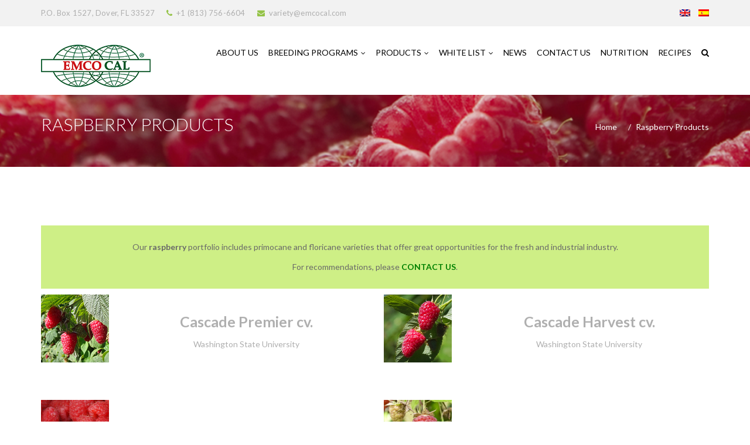

--- FILE ---
content_type: text/html; charset=UTF-8
request_url: https://www.emcocal.com/raspberry-products/
body_size: 13716
content:
<!DOCTYPE html>
<html lang="en-US">
<head>
    <meta charset="UTF-8" />
    <meta name="viewport" content="width=device-width, initial-scale=1, maximum-scale=1">
    <link rel="profile" href="https://gmpg.org/xfn/11" />
    <link rel="pingback" href="https://www.emcocal.com/xmlrpc.php" />
        
    <title>Raspberry Products &#8211; EMCO CAL</title>
                        <script>
                            /* You can add more configuration options to webfontloader by previously defining the WebFontConfig with your options */
                            if ( typeof WebFontConfig === "undefined" ) {
                                WebFontConfig = new Object();
                            }
                            WebFontConfig['google'] = {families: ['Lato:400', 'inherit']};

                            (function() {
                                var wf = document.createElement( 'script' );
                                wf.src = 'https://ajax.googleapis.com/ajax/libs/webfont/1.5.3/webfont.js';
                                wf.type = 'text/javascript';
                                wf.async = 'true';
                                var s = document.getElementsByTagName( 'script' )[0];
                                s.parentNode.insertBefore( wf, s );
                            })();
                        </script>
                        <meta name='robots' content='max-image-preview:large' />
<link rel="alternate" hreflang="en" href="https://www.emcocal.com/raspberry-products/" />
<link rel="alternate" hreflang="es" href="https://www.emcocal.com/raspberry-products/?lang=es" />
<link rel='dns-prefetch' href='//fonts.googleapis.com' />
<link rel="alternate" type="application/rss+xml" title="EMCO CAL &raquo; Feed" href="https://www.emcocal.com/feed/" />
<link rel="alternate" type="application/rss+xml" title="EMCO CAL &raquo; Comments Feed" href="https://www.emcocal.com/comments/feed/" />
		<!-- This site uses the Google Analytics by MonsterInsights plugin v8.11.0 - Using Analytics tracking - https://www.monsterinsights.com/ -->
							<script
				src="//www.googletagmanager.com/gtag/js?id=G-8D9MPEDLT0"  data-cfasync="false" data-wpfc-render="false" type="text/javascript" async></script>
			<script data-cfasync="false" data-wpfc-render="false" type="text/javascript">
				var mi_version = '8.11.0';
				var mi_track_user = true;
				var mi_no_track_reason = '';
				
								var disableStrs = [
										'ga-disable-G-8D9MPEDLT0',
														];

				/* Function to detect opted out users */
				function __gtagTrackerIsOptedOut() {
					for (var index = 0; index < disableStrs.length; index++) {
						if (document.cookie.indexOf(disableStrs[index] + '=true') > -1) {
							return true;
						}
					}

					return false;
				}

				/* Disable tracking if the opt-out cookie exists. */
				if (__gtagTrackerIsOptedOut()) {
					for (var index = 0; index < disableStrs.length; index++) {
						window[disableStrs[index]] = true;
					}
				}

				/* Opt-out function */
				function __gtagTrackerOptout() {
					for (var index = 0; index < disableStrs.length; index++) {
						document.cookie = disableStrs[index] + '=true; expires=Thu, 31 Dec 2099 23:59:59 UTC; path=/';
						window[disableStrs[index]] = true;
					}
				}

				if ('undefined' === typeof gaOptout) {
					function gaOptout() {
						__gtagTrackerOptout();
					}
				}
								window.dataLayer = window.dataLayer || [];

				window.MonsterInsightsDualTracker = {
					helpers: {},
					trackers: {},
				};
				if (mi_track_user) {
					function __gtagDataLayer() {
						dataLayer.push(arguments);
					}

					function __gtagTracker(type, name, parameters) {
						if (!parameters) {
							parameters = {};
						}

						if (parameters.send_to) {
							__gtagDataLayer.apply(null, arguments);
							return;
						}

						if (type === 'event') {
														parameters.send_to = monsterinsights_frontend.v4_id;
							var hookName = name;
							if (typeof parameters['event_category'] !== 'undefined') {
								hookName = parameters['event_category'] + ':' + name;
							}

							if (typeof MonsterInsightsDualTracker.trackers[hookName] !== 'undefined') {
								MonsterInsightsDualTracker.trackers[hookName](parameters);
							} else {
								__gtagDataLayer('event', name, parameters);
							}
							
													} else {
							__gtagDataLayer.apply(null, arguments);
						}
					}

					__gtagTracker('js', new Date());
					__gtagTracker('set', {
						'developer_id.dZGIzZG': true,
											});
										__gtagTracker('config', 'G-8D9MPEDLT0', {"forceSSL":"true","link_attribution":"true"} );
															window.gtag = __gtagTracker;										(function () {
						/* https://developers.google.com/analytics/devguides/collection/analyticsjs/ */
						/* ga and __gaTracker compatibility shim. */
						var noopfn = function () {
							return null;
						};
						var newtracker = function () {
							return new Tracker();
						};
						var Tracker = function () {
							return null;
						};
						var p = Tracker.prototype;
						p.get = noopfn;
						p.set = noopfn;
						p.send = function () {
							var args = Array.prototype.slice.call(arguments);
							args.unshift('send');
							__gaTracker.apply(null, args);
						};
						var __gaTracker = function () {
							var len = arguments.length;
							if (len === 0) {
								return;
							}
							var f = arguments[len - 1];
							if (typeof f !== 'object' || f === null || typeof f.hitCallback !== 'function') {
								if ('send' === arguments[0]) {
									var hitConverted, hitObject = false, action;
									if ('event' === arguments[1]) {
										if ('undefined' !== typeof arguments[3]) {
											hitObject = {
												'eventAction': arguments[3],
												'eventCategory': arguments[2],
												'eventLabel': arguments[4],
												'value': arguments[5] ? arguments[5] : 1,
											}
										}
									}
									if ('pageview' === arguments[1]) {
										if ('undefined' !== typeof arguments[2]) {
											hitObject = {
												'eventAction': 'page_view',
												'page_path': arguments[2],
											}
										}
									}
									if (typeof arguments[2] === 'object') {
										hitObject = arguments[2];
									}
									if (typeof arguments[5] === 'object') {
										Object.assign(hitObject, arguments[5]);
									}
									if ('undefined' !== typeof arguments[1].hitType) {
										hitObject = arguments[1];
										if ('pageview' === hitObject.hitType) {
											hitObject.eventAction = 'page_view';
										}
									}
									if (hitObject) {
										action = 'timing' === arguments[1].hitType ? 'timing_complete' : hitObject.eventAction;
										hitConverted = mapArgs(hitObject);
										__gtagTracker('event', action, hitConverted);
									}
								}
								return;
							}

							function mapArgs(args) {
								var arg, hit = {};
								var gaMap = {
									'eventCategory': 'event_category',
									'eventAction': 'event_action',
									'eventLabel': 'event_label',
									'eventValue': 'event_value',
									'nonInteraction': 'non_interaction',
									'timingCategory': 'event_category',
									'timingVar': 'name',
									'timingValue': 'value',
									'timingLabel': 'event_label',
									'page': 'page_path',
									'location': 'page_location',
									'title': 'page_title',
								};
								for (arg in args) {
																		if (!(!args.hasOwnProperty(arg) || !gaMap.hasOwnProperty(arg))) {
										hit[gaMap[arg]] = args[arg];
									} else {
										hit[arg] = args[arg];
									}
								}
								return hit;
							}

							try {
								f.hitCallback();
							} catch (ex) {
							}
						};
						__gaTracker.create = newtracker;
						__gaTracker.getByName = newtracker;
						__gaTracker.getAll = function () {
							return [];
						};
						__gaTracker.remove = noopfn;
						__gaTracker.loaded = true;
						window['__gaTracker'] = __gaTracker;
					})();
									} else {
										console.log("");
					(function () {
						function __gtagTracker() {
							return null;
						}

						window['__gtagTracker'] = __gtagTracker;
						window['gtag'] = __gtagTracker;
					})();
									}
			</script>
				<!-- / Google Analytics by MonsterInsights -->
		<script type="text/javascript">
window._wpemojiSettings = {"baseUrl":"https:\/\/s.w.org\/images\/core\/emoji\/14.0.0\/72x72\/","ext":".png","svgUrl":"https:\/\/s.w.org\/images\/core\/emoji\/14.0.0\/svg\/","svgExt":".svg","source":{"concatemoji":"https:\/\/www.emcocal.com\/wp-includes\/js\/wp-emoji-release.min.js?ver=6.1.9"}};
/*! This file is auto-generated */
!function(e,a,t){var n,r,o,i=a.createElement("canvas"),p=i.getContext&&i.getContext("2d");function s(e,t){var a=String.fromCharCode,e=(p.clearRect(0,0,i.width,i.height),p.fillText(a.apply(this,e),0,0),i.toDataURL());return p.clearRect(0,0,i.width,i.height),p.fillText(a.apply(this,t),0,0),e===i.toDataURL()}function c(e){var t=a.createElement("script");t.src=e,t.defer=t.type="text/javascript",a.getElementsByTagName("head")[0].appendChild(t)}for(o=Array("flag","emoji"),t.supports={everything:!0,everythingExceptFlag:!0},r=0;r<o.length;r++)t.supports[o[r]]=function(e){if(p&&p.fillText)switch(p.textBaseline="top",p.font="600 32px Arial",e){case"flag":return s([127987,65039,8205,9895,65039],[127987,65039,8203,9895,65039])?!1:!s([55356,56826,55356,56819],[55356,56826,8203,55356,56819])&&!s([55356,57332,56128,56423,56128,56418,56128,56421,56128,56430,56128,56423,56128,56447],[55356,57332,8203,56128,56423,8203,56128,56418,8203,56128,56421,8203,56128,56430,8203,56128,56423,8203,56128,56447]);case"emoji":return!s([129777,127995,8205,129778,127999],[129777,127995,8203,129778,127999])}return!1}(o[r]),t.supports.everything=t.supports.everything&&t.supports[o[r]],"flag"!==o[r]&&(t.supports.everythingExceptFlag=t.supports.everythingExceptFlag&&t.supports[o[r]]);t.supports.everythingExceptFlag=t.supports.everythingExceptFlag&&!t.supports.flag,t.DOMReady=!1,t.readyCallback=function(){t.DOMReady=!0},t.supports.everything||(n=function(){t.readyCallback()},a.addEventListener?(a.addEventListener("DOMContentLoaded",n,!1),e.addEventListener("load",n,!1)):(e.attachEvent("onload",n),a.attachEvent("onreadystatechange",function(){"complete"===a.readyState&&t.readyCallback()})),(e=t.source||{}).concatemoji?c(e.concatemoji):e.wpemoji&&e.twemoji&&(c(e.twemoji),c(e.wpemoji)))}(window,document,window._wpemojiSettings);
</script>
<style type="text/css">
img.wp-smiley,
img.emoji {
	display: inline !important;
	border: none !important;
	box-shadow: none !important;
	height: 1em !important;
	width: 1em !important;
	margin: 0 0.07em !important;
	vertical-align: -0.1em !important;
	background: none !important;
	padding: 0 !important;
}
</style>
	<link rel='stylesheet' id='wp-block-library-css' href='https://www.emcocal.com/wp-includes/css/dist/block-library/style.min.css?ver=6.1.9' type='text/css' media='all' />
<link rel='stylesheet' id='wpzoom-social-icons-block-style-css' href='https://www.emcocal.com/wp-content/plugins/social-icons-widget-by-wpzoom/block/dist/blocks.style.build.css?ver=1611347965' type='text/css' media='all' />
<link rel='stylesheet' id='classic-theme-styles-css' href='https://www.emcocal.com/wp-includes/css/classic-themes.min.css?ver=1' type='text/css' media='all' />
<style id='global-styles-inline-css' type='text/css'>
body{--wp--preset--color--black: #000000;--wp--preset--color--cyan-bluish-gray: #abb8c3;--wp--preset--color--white: #ffffff;--wp--preset--color--pale-pink: #f78da7;--wp--preset--color--vivid-red: #cf2e2e;--wp--preset--color--luminous-vivid-orange: #ff6900;--wp--preset--color--luminous-vivid-amber: #fcb900;--wp--preset--color--light-green-cyan: #7bdcb5;--wp--preset--color--vivid-green-cyan: #00d084;--wp--preset--color--pale-cyan-blue: #8ed1fc;--wp--preset--color--vivid-cyan-blue: #0693e3;--wp--preset--color--vivid-purple: #9b51e0;--wp--preset--gradient--vivid-cyan-blue-to-vivid-purple: linear-gradient(135deg,rgba(6,147,227,1) 0%,rgb(155,81,224) 100%);--wp--preset--gradient--light-green-cyan-to-vivid-green-cyan: linear-gradient(135deg,rgb(122,220,180) 0%,rgb(0,208,130) 100%);--wp--preset--gradient--luminous-vivid-amber-to-luminous-vivid-orange: linear-gradient(135deg,rgba(252,185,0,1) 0%,rgba(255,105,0,1) 100%);--wp--preset--gradient--luminous-vivid-orange-to-vivid-red: linear-gradient(135deg,rgba(255,105,0,1) 0%,rgb(207,46,46) 100%);--wp--preset--gradient--very-light-gray-to-cyan-bluish-gray: linear-gradient(135deg,rgb(238,238,238) 0%,rgb(169,184,195) 100%);--wp--preset--gradient--cool-to-warm-spectrum: linear-gradient(135deg,rgb(74,234,220) 0%,rgb(151,120,209) 20%,rgb(207,42,186) 40%,rgb(238,44,130) 60%,rgb(251,105,98) 80%,rgb(254,248,76) 100%);--wp--preset--gradient--blush-light-purple: linear-gradient(135deg,rgb(255,206,236) 0%,rgb(152,150,240) 100%);--wp--preset--gradient--blush-bordeaux: linear-gradient(135deg,rgb(254,205,165) 0%,rgb(254,45,45) 50%,rgb(107,0,62) 100%);--wp--preset--gradient--luminous-dusk: linear-gradient(135deg,rgb(255,203,112) 0%,rgb(199,81,192) 50%,rgb(65,88,208) 100%);--wp--preset--gradient--pale-ocean: linear-gradient(135deg,rgb(255,245,203) 0%,rgb(182,227,212) 50%,rgb(51,167,181) 100%);--wp--preset--gradient--electric-grass: linear-gradient(135deg,rgb(202,248,128) 0%,rgb(113,206,126) 100%);--wp--preset--gradient--midnight: linear-gradient(135deg,rgb(2,3,129) 0%,rgb(40,116,252) 100%);--wp--preset--duotone--dark-grayscale: url('#wp-duotone-dark-grayscale');--wp--preset--duotone--grayscale: url('#wp-duotone-grayscale');--wp--preset--duotone--purple-yellow: url('#wp-duotone-purple-yellow');--wp--preset--duotone--blue-red: url('#wp-duotone-blue-red');--wp--preset--duotone--midnight: url('#wp-duotone-midnight');--wp--preset--duotone--magenta-yellow: url('#wp-duotone-magenta-yellow');--wp--preset--duotone--purple-green: url('#wp-duotone-purple-green');--wp--preset--duotone--blue-orange: url('#wp-duotone-blue-orange');--wp--preset--font-size--small: 13px;--wp--preset--font-size--medium: 20px;--wp--preset--font-size--large: 36px;--wp--preset--font-size--x-large: 42px;--wp--preset--spacing--20: 0.44rem;--wp--preset--spacing--30: 0.67rem;--wp--preset--spacing--40: 1rem;--wp--preset--spacing--50: 1.5rem;--wp--preset--spacing--60: 2.25rem;--wp--preset--spacing--70: 3.38rem;--wp--preset--spacing--80: 5.06rem;}:where(.is-layout-flex){gap: 0.5em;}body .is-layout-flow > .alignleft{float: left;margin-inline-start: 0;margin-inline-end: 2em;}body .is-layout-flow > .alignright{float: right;margin-inline-start: 2em;margin-inline-end: 0;}body .is-layout-flow > .aligncenter{margin-left: auto !important;margin-right: auto !important;}body .is-layout-constrained > .alignleft{float: left;margin-inline-start: 0;margin-inline-end: 2em;}body .is-layout-constrained > .alignright{float: right;margin-inline-start: 2em;margin-inline-end: 0;}body .is-layout-constrained > .aligncenter{margin-left: auto !important;margin-right: auto !important;}body .is-layout-constrained > :where(:not(.alignleft):not(.alignright):not(.alignfull)){max-width: var(--wp--style--global--content-size);margin-left: auto !important;margin-right: auto !important;}body .is-layout-constrained > .alignwide{max-width: var(--wp--style--global--wide-size);}body .is-layout-flex{display: flex;}body .is-layout-flex{flex-wrap: wrap;align-items: center;}body .is-layout-flex > *{margin: 0;}:where(.wp-block-columns.is-layout-flex){gap: 2em;}.has-black-color{color: var(--wp--preset--color--black) !important;}.has-cyan-bluish-gray-color{color: var(--wp--preset--color--cyan-bluish-gray) !important;}.has-white-color{color: var(--wp--preset--color--white) !important;}.has-pale-pink-color{color: var(--wp--preset--color--pale-pink) !important;}.has-vivid-red-color{color: var(--wp--preset--color--vivid-red) !important;}.has-luminous-vivid-orange-color{color: var(--wp--preset--color--luminous-vivid-orange) !important;}.has-luminous-vivid-amber-color{color: var(--wp--preset--color--luminous-vivid-amber) !important;}.has-light-green-cyan-color{color: var(--wp--preset--color--light-green-cyan) !important;}.has-vivid-green-cyan-color{color: var(--wp--preset--color--vivid-green-cyan) !important;}.has-pale-cyan-blue-color{color: var(--wp--preset--color--pale-cyan-blue) !important;}.has-vivid-cyan-blue-color{color: var(--wp--preset--color--vivid-cyan-blue) !important;}.has-vivid-purple-color{color: var(--wp--preset--color--vivid-purple) !important;}.has-black-background-color{background-color: var(--wp--preset--color--black) !important;}.has-cyan-bluish-gray-background-color{background-color: var(--wp--preset--color--cyan-bluish-gray) !important;}.has-white-background-color{background-color: var(--wp--preset--color--white) !important;}.has-pale-pink-background-color{background-color: var(--wp--preset--color--pale-pink) !important;}.has-vivid-red-background-color{background-color: var(--wp--preset--color--vivid-red) !important;}.has-luminous-vivid-orange-background-color{background-color: var(--wp--preset--color--luminous-vivid-orange) !important;}.has-luminous-vivid-amber-background-color{background-color: var(--wp--preset--color--luminous-vivid-amber) !important;}.has-light-green-cyan-background-color{background-color: var(--wp--preset--color--light-green-cyan) !important;}.has-vivid-green-cyan-background-color{background-color: var(--wp--preset--color--vivid-green-cyan) !important;}.has-pale-cyan-blue-background-color{background-color: var(--wp--preset--color--pale-cyan-blue) !important;}.has-vivid-cyan-blue-background-color{background-color: var(--wp--preset--color--vivid-cyan-blue) !important;}.has-vivid-purple-background-color{background-color: var(--wp--preset--color--vivid-purple) !important;}.has-black-border-color{border-color: var(--wp--preset--color--black) !important;}.has-cyan-bluish-gray-border-color{border-color: var(--wp--preset--color--cyan-bluish-gray) !important;}.has-white-border-color{border-color: var(--wp--preset--color--white) !important;}.has-pale-pink-border-color{border-color: var(--wp--preset--color--pale-pink) !important;}.has-vivid-red-border-color{border-color: var(--wp--preset--color--vivid-red) !important;}.has-luminous-vivid-orange-border-color{border-color: var(--wp--preset--color--luminous-vivid-orange) !important;}.has-luminous-vivid-amber-border-color{border-color: var(--wp--preset--color--luminous-vivid-amber) !important;}.has-light-green-cyan-border-color{border-color: var(--wp--preset--color--light-green-cyan) !important;}.has-vivid-green-cyan-border-color{border-color: var(--wp--preset--color--vivid-green-cyan) !important;}.has-pale-cyan-blue-border-color{border-color: var(--wp--preset--color--pale-cyan-blue) !important;}.has-vivid-cyan-blue-border-color{border-color: var(--wp--preset--color--vivid-cyan-blue) !important;}.has-vivid-purple-border-color{border-color: var(--wp--preset--color--vivid-purple) !important;}.has-vivid-cyan-blue-to-vivid-purple-gradient-background{background: var(--wp--preset--gradient--vivid-cyan-blue-to-vivid-purple) !important;}.has-light-green-cyan-to-vivid-green-cyan-gradient-background{background: var(--wp--preset--gradient--light-green-cyan-to-vivid-green-cyan) !important;}.has-luminous-vivid-amber-to-luminous-vivid-orange-gradient-background{background: var(--wp--preset--gradient--luminous-vivid-amber-to-luminous-vivid-orange) !important;}.has-luminous-vivid-orange-to-vivid-red-gradient-background{background: var(--wp--preset--gradient--luminous-vivid-orange-to-vivid-red) !important;}.has-very-light-gray-to-cyan-bluish-gray-gradient-background{background: var(--wp--preset--gradient--very-light-gray-to-cyan-bluish-gray) !important;}.has-cool-to-warm-spectrum-gradient-background{background: var(--wp--preset--gradient--cool-to-warm-spectrum) !important;}.has-blush-light-purple-gradient-background{background: var(--wp--preset--gradient--blush-light-purple) !important;}.has-blush-bordeaux-gradient-background{background: var(--wp--preset--gradient--blush-bordeaux) !important;}.has-luminous-dusk-gradient-background{background: var(--wp--preset--gradient--luminous-dusk) !important;}.has-pale-ocean-gradient-background{background: var(--wp--preset--gradient--pale-ocean) !important;}.has-electric-grass-gradient-background{background: var(--wp--preset--gradient--electric-grass) !important;}.has-midnight-gradient-background{background: var(--wp--preset--gradient--midnight) !important;}.has-small-font-size{font-size: var(--wp--preset--font-size--small) !important;}.has-medium-font-size{font-size: var(--wp--preset--font-size--medium) !important;}.has-large-font-size{font-size: var(--wp--preset--font-size--large) !important;}.has-x-large-font-size{font-size: var(--wp--preset--font-size--x-large) !important;}
.wp-block-navigation a:where(:not(.wp-element-button)){color: inherit;}
:where(.wp-block-columns.is-layout-flex){gap: 2em;}
.wp-block-pullquote{font-size: 1.5em;line-height: 1.6;}
</style>
<link rel='stylesheet' id='contact-form-7-css' href='https://www.emcocal.com/wp-content/plugins/contact-form-7/includes/css/styles.css?ver=5.1.7' type='text/css' media='all' />
<link rel='stylesheet' id='rs-plugin-settings-css' href='https://www.emcocal.com/wp-content/plugins/revslider/public/assets/css/settings.css?ver=5.4.7.1' type='text/css' media='all' />
<style id='rs-plugin-settings-inline-css' type='text/css'>
#rs-demo-id {}
</style>
<link rel='stylesheet' id='foodfarm-font-common-css' href='https://www.emcocal.com/wp-content/themes/foodfarm/css/icon-font.css?ver=6.1.9' type='text/css' media='all' />
<link rel='stylesheet' id='foodfarm-font-css' href='https://www.emcocal.com/wp-content/themes/foodfarm/css/pe-icon/pe-icon-7-stroke.min.css?ver=6.1.9' type='text/css' media='all' />
<link rel='stylesheet' id='foodfarm-prettyphoto-css' href='https://www.emcocal.com/wp-content/themes/foodfarm/css/prettyPhoto.css?ver=6.1.9' type='text/css' media='all' />
<link rel='stylesheet' id='slick-css' href='https://www.emcocal.com/wp-content/themes/foodfarm/css/slick.min.css?ver=6.1.9' type='text/css' media='all' />
<link rel='stylesheet' id='foodfarm-plugins-css' href='https://www.emcocal.com/wp-content/themes/foodfarm/css/plugins.min.css?ver=6.1.9' type='text/css' media='all' />
<link rel='stylesheet' id='foodfarm-theme-css' href='https://www.emcocal.com/wp-content/themes/foodfarm/css/theme.min.css?ver=6.1.9' type='text/css' media='all' />
<link rel='stylesheet' id='foodfarm-skin-css' href='https://www.emcocal.com/wp-content/themes/foodfarm/css/config/skin.css?ver=6.1.9' type='text/css' media='all' />
<style id='foodfarm-skin-inline-css' type='text/css'>

            .header-v8{background: #ffffff; }
            
            .header-v8 .header-top {
                background: #faf8f5; 
                color: #555555;
            }
            
        .header-v8 .mega-menu > li > a{color: #777777; }
        .header-v8 .mega-menu > li > a:hover{color: #222222; }
        
            .header-v8 .main-navigation{border-color: #eeeeee; }
            
            .header-v8 .header-top .header-contact span{color: #999999; }
            
            .footer-v8  {
                background: #faf8f5; 
                color: #555555;
            }
            .footer-v8 .footer-bottom address{
                color: #555555;
            }
            
            .footer-v8.footer .widget-title  {
                color: #222222;
            }
            
            @media (min-width: 992px){
                .mega-menu > li > a{
                    padding-left:  !important;
                    padding-top:  !important;
                    padding-right:  !important;
                    padding-bottom:  !important;
                }
            }
            
            .header-logo img{
                width:  !important;
            }
            
            .footer-v4 .footer-top,.footer-v5 .footer-top{
                background: #f5f5f5;
            }
            
            .footer-v9{
                background-image: url('https://www.emcocal.com/wp-content/themes/foodfarm/images/bg-footer-9.jpg');
                background-repeat: no-repeat;
                background-position: center center;
                background-size: cover;
                background-attachment: inherit;  
                background-color:  ;  
            }
            
</style>
<link rel='stylesheet' id='foodfarm-style-css' href='https://www.emcocal.com/wp-content/themes/foodfarm-child/style.css?ver=6.1.9' type='text/css' media='all' />
<link rel='stylesheet' id='foodfarm-google-fonts-css' href='//fonts.googleapis.com/css?family=Open+Sans%3A300%2C300italic%2C400%2C400italic%2C600%2C600italic%2C700%2C700italic%2C800%2C800italic%7CCourgette%3A300%2C300italic%2C400%2C400italic%2C600%2C600italic%2C700%2C700italic%2C800%2C800italic%7CLora%3A300%2C300italic%2C400%2C400italic%2C600%2C600italic%2C700%2C700italic%2C800%2C800italic%7CDancing+Script%3A300%2C300italic%2C400%2C400italic%2C600%2C600italic%2C700%2C700italic%2C800%2C800italic%7CLato%3A300%2C300italic%2C400%2C400italic%2C600%2C600italic%2C700%2C700italic%2C800%2C800italic%7C&#038;subset=latin%2Cgreek-ext%2Ccyrillic%2Clatin-ext%2Cgreek%2Ccyrillic-ext%2Cvietnamese&#038;ver=6.1.9' type='text/css' media='all' />
<link rel='stylesheet' id='wpzoom-social-icons-socicon-css' href='https://www.emcocal.com/wp-content/plugins/social-icons-widget-by-wpzoom/assets/css/wpzoom-socicon.css?ver=1611347965' type='text/css' media='all' />
<link rel='stylesheet' id='wpzoom-social-icons-genericons-css' href='https://www.emcocal.com/wp-content/plugins/social-icons-widget-by-wpzoom/assets/css/genericons.css?ver=1611347965' type='text/css' media='all' />
<link rel='stylesheet' id='wpzoom-social-icons-academicons-css' href='https://www.emcocal.com/wp-content/plugins/social-icons-widget-by-wpzoom/assets/css/academicons.min.css?ver=1611347965' type='text/css' media='all' />
<link rel='stylesheet' id='wpzoom-social-icons-font-awesome-3-css' href='https://www.emcocal.com/wp-content/plugins/social-icons-widget-by-wpzoom/assets/css/font-awesome-3.min.css?ver=1611347965' type='text/css' media='all' />
<link rel='stylesheet' id='dashicons-css' href='https://www.emcocal.com/wp-includes/css/dashicons.min.css?ver=6.1.9' type='text/css' media='all' />
<link rel='stylesheet' id='wpzoom-social-icons-styles-css' href='https://www.emcocal.com/wp-content/plugins/social-icons-widget-by-wpzoom/assets/css/wpzoom-social-icons-styles.css?ver=1611347965' type='text/css' media='all' />
<link rel='stylesheet' id='js_composer_front-css' href='https://www.emcocal.com/wp-content/plugins/js_composer/assets/css/js_composer.min.css?ver=5.4.7' type='text/css' media='all' />
<link rel='stylesheet' id='bsf-Defaults-css' href='https://www.emcocal.com/wp-content/uploads/smile_fonts/Defaults/Defaults.css?ver=6.1.9' type='text/css' media='all' />
<link rel='stylesheet' id='ultimate-style-css' href='https://www.emcocal.com/wp-content/plugins/Ultimate_VC_Addons/assets/min-css/style.min.css?ver=3.16.21' type='text/css' media='all' />
<link rel="preload" as="font"  id='wpzoom-social-icons-font-academicons-ttf-css' href='https://www.emcocal.com/wp-content/plugins/social-icons-widget-by-wpzoom/assets/font/academicons.ttf?v=1.8.6' type='text/css' type="font/ttf" crossorigin />
<link rel="preload" as="font"  id='wpzoom-social-icons-font-academicons-woff-css' href='https://www.emcocal.com/wp-content/plugins/social-icons-widget-by-wpzoom/assets/font/academicons.woff?v=1.8.6' type='text/css' type="font/woff" crossorigin />
<link rel="preload" as="font"  id='wpzoom-social-icons-font-fontawesome-3-ttf-css' href='https://www.emcocal.com/wp-content/plugins/social-icons-widget-by-wpzoom/assets/font/fontawesome-webfont.ttf?v=4.7.0' type='text/css' type="font/ttf" crossorigin />
<link rel="preload" as="font"  id='wpzoom-social-icons-font-fontawesome-3-woff-css' href='https://www.emcocal.com/wp-content/plugins/social-icons-widget-by-wpzoom/assets/font/fontawesome-webfont.woff?v=4.7.0' type='text/css' type="font/woff" crossorigin />
<link rel="preload" as="font"  id='wpzoom-social-icons-font-fontawesome-3-woff2-css' href='https://www.emcocal.com/wp-content/plugins/social-icons-widget-by-wpzoom/assets/font/fontawesome-webfont.woff2?v=4.7.0' type='text/css' type="font/woff2" crossorigin />
<link rel="preload" as="font"  id='wpzoom-social-icons-font-genericons-ttf-css' href='https://www.emcocal.com/wp-content/plugins/social-icons-widget-by-wpzoom/assets/font/Genericons.ttf' type='text/css' type="font/ttf" crossorigin />
<link rel="preload" as="font"  id='wpzoom-social-icons-font-genericons-woff-css' href='https://www.emcocal.com/wp-content/plugins/social-icons-widget-by-wpzoom/assets/font/Genericons.woff' type='text/css' type="font/woff" crossorigin />
<link rel="preload" as="font"  id='wpzoom-social-icons-font-socicon-ttf-css' href='https://www.emcocal.com/wp-content/plugins/social-icons-widget-by-wpzoom/assets/font/socicon.ttf' type='text/css' type="font/ttf" crossorigin />
<link rel="preload" as="font"  id='wpzoom-social-icons-font-socicon-woff-css' href='https://www.emcocal.com/wp-content/plugins/social-icons-widget-by-wpzoom/assets/font/socicon.woff' type='text/css' type="font/woff" crossorigin />
<script type='text/javascript' id='jquery-core-js-extra'>
/* <![CDATA[ */
var ajax_var = {"url":"https:\/\/www.emcocal.com\/wp-admin\/admin-ajax.php","nonce":"bdc3729c07"};
/* ]]> */
</script>
<script type='text/javascript' src='https://www.emcocal.com/wp-includes/js/jquery/jquery.min.js?ver=3.6.1' id='jquery-core-js'></script>
<script type='text/javascript' src='https://www.emcocal.com/wp-includes/js/jquery/jquery-migrate.min.js?ver=3.3.2' id='jquery-migrate-js'></script>
<script type='text/javascript' src='https://www.emcocal.com/wp-content/plugins/google-analytics-for-wordpress/assets/js/frontend-gtag.min.js?ver=8.11.0' id='monsterinsights-frontend-script-js'></script>
<script data-cfasync="false" data-wpfc-render="false" type="text/javascript" id='monsterinsights-frontend-script-js-extra'>/* <![CDATA[ */
var monsterinsights_frontend = {"js_events_tracking":"true","download_extensions":"doc,pdf,ppt,zip,xls,docx,pptx,xlsx","inbound_paths":"[{\"path\":\"\\\/go\\\/\",\"label\":\"affiliate\"},{\"path\":\"\\\/recommend\\\/\",\"label\":\"affiliate\"}]","home_url":"https:\/\/www.emcocal.com","hash_tracking":"false","ua":"","v4_id":"G-8D9MPEDLT0"};/* ]]> */
</script>
<script type='text/javascript' src='https://www.emcocal.com/wp-content/plugins/revslider/public/assets/js/jquery.themepunch.tools.min.js?ver=5.4.7.1' id='tp-tools-js'></script>
<script type='text/javascript' src='https://www.emcocal.com/wp-content/plugins/revslider/public/assets/js/jquery.themepunch.revolution.min.js?ver=5.4.7.1' id='revmin-js'></script>
<script type='text/javascript' src='https://www.emcocal.com/wp-content/plugins/Ultimate_VC_Addons/assets/min-js/ultimate-params.min.js?ver=3.16.21' id='ultimate-vc-params-js'></script>
<script type='text/javascript' src='https://www.emcocal.com/wp-content/plugins/Ultimate_VC_Addons/assets/min-js/custom.min.js?ver=3.16.21' id='ultimate-custom-js'></script>
<link rel="https://api.w.org/" href="https://www.emcocal.com/wp-json/" /><link rel="alternate" type="application/json" href="https://www.emcocal.com/wp-json/wp/v2/pages/5480" /><link rel="EditURI" type="application/rsd+xml" title="RSD" href="https://www.emcocal.com/xmlrpc.php?rsd" />
<link rel="wlwmanifest" type="application/wlwmanifest+xml" href="https://www.emcocal.com/wp-includes/wlwmanifest.xml" />
<meta name="generator" content="WordPress 6.1.9" />
<link rel="canonical" href="https://www.emcocal.com/raspberry-products/" />
<link rel='shortlink' href='https://www.emcocal.com/?p=5480' />
<link rel="alternate" type="application/json+oembed" href="https://www.emcocal.com/wp-json/oembed/1.0/embed?url=https%3A%2F%2Fwww.emcocal.com%2Fraspberry-products%2F" />
<link rel="alternate" type="text/xml+oembed" href="https://www.emcocal.com/wp-json/oembed/1.0/embed?url=https%3A%2F%2Fwww.emcocal.com%2Fraspberry-products%2F&#038;format=xml" />
<meta name="generator" content="WPML ver:4.3.19 stt:5,1,2;" />

		<!-- GA Google Analytics @ https://m0n.co/ga -->
		<script async src="https://www.googletagmanager.com/gtag/js?id=G-0TG623ZWEM"></script>
		<script>
			window.dataLayer = window.dataLayer || [];
			function gtag(){dataLayer.push(arguments);}
			gtag('js', new Date());
			gtag('config', 'G-0TG623ZWEM');
		</script>

	<meta name="generator" content="Powered by WPBakery Page Builder - drag and drop page builder for WordPress."/>
<!--[if lte IE 9]><link rel="stylesheet" type="text/css" href="https://www.emcocal.com/wp-content/plugins/js_composer/assets/css/vc_lte_ie9.min.css" media="screen"><![endif]--><meta name="generator" content="Powered by Slider Revolution 5.4.7.1 - responsive, Mobile-Friendly Slider Plugin for WordPress with comfortable drag and drop interface." />
<link rel="icon" href="https://www.emcocal.com/wp-content/uploads/2018/03/cropped-EMCOCAL-fav-32x32.jpg" sizes="32x32" />
<link rel="icon" href="https://www.emcocal.com/wp-content/uploads/2018/03/cropped-EMCOCAL-fav-192x192.jpg" sizes="192x192" />
<link rel="apple-touch-icon" href="https://www.emcocal.com/wp-content/uploads/2018/03/cropped-EMCOCAL-fav-180x180.jpg" />
<meta name="msapplication-TileImage" content="https://www.emcocal.com/wp-content/uploads/2018/03/cropped-EMCOCAL-fav-270x270.jpg" />
<script type="text/javascript">function setREVStartSize(e){									
						try{ e.c=jQuery(e.c);var i=jQuery(window).width(),t=9999,r=0,n=0,l=0,f=0,s=0,h=0;
							if(e.responsiveLevels&&(jQuery.each(e.responsiveLevels,function(e,f){f>i&&(t=r=f,l=e),i>f&&f>r&&(r=f,n=e)}),t>r&&(l=n)),f=e.gridheight[l]||e.gridheight[0]||e.gridheight,s=e.gridwidth[l]||e.gridwidth[0]||e.gridwidth,h=i/s,h=h>1?1:h,f=Math.round(h*f),"fullscreen"==e.sliderLayout){var u=(e.c.width(),jQuery(window).height());if(void 0!=e.fullScreenOffsetContainer){var c=e.fullScreenOffsetContainer.split(",");if (c) jQuery.each(c,function(e,i){u=jQuery(i).length>0?u-jQuery(i).outerHeight(!0):u}),e.fullScreenOffset.split("%").length>1&&void 0!=e.fullScreenOffset&&e.fullScreenOffset.length>0?u-=jQuery(window).height()*parseInt(e.fullScreenOffset,0)/100:void 0!=e.fullScreenOffset&&e.fullScreenOffset.length>0&&(u-=parseInt(e.fullScreenOffset,0))}f=u}else void 0!=e.minHeight&&f<e.minHeight&&(f=e.minHeight);e.c.closest(".rev_slider_wrapper").css({height:f})					
						}catch(d){console.log("Failure at Presize of Slider:"+d)}						
					};</script>
<style type="text/css" title="dynamic-css" class="options-output">.side-breadcrumb{background-repeat:no-repeat;background-size:cover;background-attachment:inherit;background-position:center center;background-image:url('https://www.emcocal.com/wp-content/themes/foodfarm/images/bg-breadcrumb.jpg');}.footer-top{color:#3a3a3b;}</style><style type="text/css" data-type="vc_shortcodes-custom-css">.vc_custom_1617322710399{padding-top: 25px !important;padding-right: 25px !important;padding-bottom: 25px !important;padding-left: 25px !important;background-color: #ceef86 !important;}</style><noscript><style type="text/css"> .wpb_animate_when_almost_visible { opacity: 1; }</style></noscript></head>
<body class="page-template page-template-template-raspberry page-template-template-raspberry-php page page-id-5480 page-raspberry-products wpb-js-composer js-comp-ver-5.4.7 vc_responsive">
	<div id="page" class="hfeed site ">
                    <header id="masthead" class="site-header header-v4 ">
                <div class="header-top">
    <div class="container">
        <div class="row">
            <div class="col-md-9 col-sm-10 col-xs-6">
                <div class="header-contact">
                    <div class="dib link-contact">
                        							<p class='hidden-xs' style='font-size: 13px;color:#afafaf;letter-spacing:.2px'>P.O. Box 1527, Dover, FL 33527</p>
                            <p><a href="tel:+1 (813) 756-6604"><i class="fa fa-phone"></i><span>+1 (813) 756-6604</span></a></p>
                                                                            <p><a href="mailto:variety@emcocal.com"><i class="fa fa-envelope"></i><span>variety@emcocal.com</span></a></p>
                                            </div>
                </div>
            </div>
            <div class="col-md-3 col-sm-2 col-xs-6">
                                <div class="top-link">
                    <ul class=" display-inline">
						
<div class="wpml-ls-statics-shortcode_actions wpml-ls wpml-ls-legacy-list-horizontal">
	<ul><li class="wpml-ls-slot-shortcode_actions wpml-ls-item wpml-ls-item-en wpml-ls-current-language wpml-ls-first-item wpml-ls-item-legacy-list-horizontal">
				<a href="https://www.emcocal.com/raspberry-products/" class="wpml-ls-link"><img class="wpml-ls-flag" src="https://www.emcocal.com/wp-content/plugins/sitepress-multilingual-cms/res/flags/en.png" alt="English"></a>
			</li><li class="wpml-ls-slot-shortcode_actions wpml-ls-item wpml-ls-item-es wpml-ls-last-item wpml-ls-item-legacy-list-horizontal">
				<a href="https://www.emcocal.com/raspberry-products/?lang=es" class="wpml-ls-link"><img class="wpml-ls-flag" src="https://www.emcocal.com/wp-content/plugins/sitepress-multilingual-cms/res/flags/es.png" alt="Spanish"></a>
			</li></ul>
</div>
                                            </ul>
                </div>
            </div>
        </div>
    </div>
</div>
<!-- Menu -->
<nav class="main-navigation" id="site-navigation">
    <div class="container">
        <div class="row">
            <div class="col-lg-12 col-md-12 col-sm-12 col-xs-12 menu-left">
                <div class="menu-emcocal-english-2022_djh-container"><button class="btn-open"><i class="fa fa-bars"></i></button><div class="col-lg-3 col-md-12 col-sm-12 col-xs-12 no-padding">
                                                <h2 class="header-logo">
                                                    <a href="https://www.emcocal.com/" rel="home"><img class="" src="//www.emcocal.com/wp-content/uploads/2025/04/EMCOCAL-logo_webMAIN.png" alt="EMCO CAL" /></a>
                                                </h2>
                                            </div><div class=" col-lg-9 col-md-12 col-sm-12 col-xs-12 no-padding"><div class="right-header"><div class="search-block-top">            <span class="btn-search" onclick="toggleFilter(this);"><i class="fa fa-search"></i></span>
            <div class="top-search content-filter">
                <form role="search" method="get" id="searchform" class="searchform product-search" action="https://www.emcocal.com/">
    <div>
        <input type="text" class="search-field" value="" placeholder="Search..." name="s" id="s" />
        <button type="submit" id="searchsubmit" class="button btn-search"><i class="fa fa-search"></i></button>
		     
	</div>
<input type='hidden' name='lang' value='en' /></form>            </div>
        </div></div><ul id="menu-emcocal-english-2022_djh" class="mega-menu"><li id="menu-item-13755" class="menu-item menu-item-type-post_type menu-item-object-page menu-item-13755"><a href="https://www.emcocal.com/about-us/">About Us</a></li>
<li id="menu-item-13756" class="menu-item menu-item-type-post_type menu-item-object-page menu-item-has-children menu-item-13756 page_item_has_children"><a href="https://www.emcocal.com/breeding-programs/">Breeding Programs<span class="icon-next"><i class="fa fa-angle-down"></i></span></a><span class="dropdown-toggle caret caret-verticle" data-toggle="dropdown" role="menubar" aria-expanded="true"><i class="fa fa-angle-right"></i></span><span class="dropdown-toggle caret caret-hozi" data-toggle="dropdown" role="menubar" aria-expanded="true">+</span>
<ul class="children dropdown-menu">
	<li id="menu-item-13763" class="menu-item menu-item-type-post_type menu-item-object-page menu-item-13763"><a href="https://www.emcocal.com/university-of-florida-strawberries/">University of Florida – Strawberry Breeding Program</a></li>
	<li id="menu-item-13764" class="menu-item menu-item-type-post_type menu-item-object-page menu-item-13764"><a href="https://www.emcocal.com/university-of-florida-citrus/">University of Florida – Citrus Breeding Program</a></li>
	<li id="menu-item-13765" class="menu-item menu-item-type-post_type menu-item-object-page menu-item-13765"><a href="https://www.emcocal.com/masia-ciscar/">Masiá Ciscar S.A. – Breeding Program</a></li>
	<li id="menu-item-13766" class="menu-item menu-item-type-post_type menu-item-object-page menu-item-13766"><a href="https://www.emcocal.com/university-of-arkansas/">University of Arkansas – Blackberry Breeding Program</a></li>
	<li id="menu-item-13767" class="menu-item menu-item-type-post_type menu-item-object-page menu-item-13767"><a href="https://www.emcocal.com/usda-osu-program/">USDA / Oregon State University – Berry Breeding Program</a></li>
	<li id="menu-item-13768" class="menu-item menu-item-type-post_type menu-item-object-page menu-item-13768"><a href="https://www.emcocal.com/washington-state-university/">Washington State University – Raspberry Breeding Program</a></li>
	<li id="menu-item-13771" class="menu-item menu-item-type-post_type menu-item-object-page menu-item-13771"><a href="https://www.emcocal.com/inia-breeding-program/">INIA Uruguay – Strawberry Breeding Program</a></li>
</ul>
</li>
<li id="menu-item-13757" class="menu-item menu-item-type-post_type menu-item-object-page current-menu-ancestor current-menu-parent current_page_parent current_page_ancestor menu-item-has-children menu-item-13757 page_item_has_children"><a href="https://www.emcocal.com/products/">Products<span class="icon-next"><i class="fa fa-angle-down"></i></span></a><span class="dropdown-toggle caret caret-verticle" data-toggle="dropdown" role="menubar" aria-expanded="true"><i class="fa fa-angle-right"></i></span><span class="dropdown-toggle caret caret-hozi" data-toggle="dropdown" role="menubar" aria-expanded="true">+</span>
<ul class="children dropdown-menu">
	<li id="menu-item-13772" class="menu-item menu-item-type-post_type menu-item-object-page menu-item-has-children menu-item-13772 page_item_has_children"><a href="https://www.emcocal.com/strawberry-products/">Strawberry Products<span class="icon-next"><i class="fa fa-angle-down"></i></span></a>
	<ul class="children dropdown-menu">
		<li id="menu-item-16236" class="menu-item menu-item-type-post_type menu-item-object-page menu-item-16236"><a href="https://www.emcocal.com/florida-encore-fl-20-34-183-cv/">Florida Encore™ (FL 20 34 183 cv.)</a></li>
		<li id="menu-item-16241" class="menu-item menu-item-type-post_type menu-item-object-page menu-item-16241"><a href="https://www.emcocal.com/florida-ember-fl-20-80-4-cv/">Florida Ember™ (FL 20 80 4 cv.)</a></li>
		<li id="menu-item-13799" class="menu-item menu-item-type-post_type menu-item-object-page menu-item-13799"><a href="https://www.emcocal.com/medallion-strawberry/">Medallion™ (FL 16 30 128 cv.)</a></li>
		<li id="menu-item-13798" class="menu-item menu-item-type-post_type menu-item-object-page menu-item-13798"><a href="https://www.emcocal.com/felicity-strawberry/">Florida Felicity® (FL 17 15 86 cv.)</a></li>
		<li id="menu-item-13797" class="menu-item menu-item-type-post_type menu-item-object-page menu-item-13797"><a href="https://www.emcocal.com/florida-pearl-strawberry/">Florida Pearl (FL 16 78 109 cv.)</a></li>
		<li id="menu-item-13796" class="menu-item menu-item-type-post_type menu-item-object-page menu-item-13796"><a href="https://www.emcocal.com/brilliance-strawberry/">Brilliance™ (FL 13 26 134 cv.)</a></li>
		<li id="menu-item-13795" class="menu-item menu-item-type-post_type menu-item-object-page menu-item-13795"><a href="https://www.emcocal.com/beauty-strawberry/">Florida Beauty™ (FL 12 121 5 cv.)</a></li>
		<li id="menu-item-13794" class="menu-item menu-item-type-post_type menu-item-object-page menu-item-13794"><a href="https://www.emcocal.com/sensation-strawberry/">Sweet Sensation™ (FL 09 127 cv.)</a></li>
		<li id="menu-item-13793" class="menu-item menu-item-type-post_type menu-item-object-page menu-item-13793"><a href="https://www.emcocal.com/winterstar-strawberry/">Winterstar® (FL 05 107 cv.)</a></li>
		<li id="menu-item-13792" class="menu-item menu-item-type-post_type menu-item-object-page menu-item-13792"><a href="https://www.emcocal.com/florida-fortuna-strawberry/">Fortuna™ (FL 01 116 cv.)</a></li>
		<li id="menu-item-13790" class="menu-item menu-item-type-post_type menu-item-object-page menu-item-13790"><a href="https://www.emcocal.com/winter-dawn-strawberry/">Winter Dawn™ (FL 97 39 cv.)</a></li>
		<li id="menu-item-13789" class="menu-item menu-item-type-post_type menu-item-object-page menu-item-13789"><a href="https://www.emcocal.com/festival-strawberry/">Florida Festival™ (FL 95 41 cv.)</a></li>
		<li id="menu-item-13786" class="menu-item menu-item-type-post_type menu-item-object-page menu-item-13786"><a href="https://www.emcocal.com/leticia-strawberry/">Leticia® (A15 17 cv.)</a></li>
		<li id="menu-item-13785" class="menu-item menu-item-type-post_type menu-item-object-page menu-item-13785"><a href="https://www.emcocal.com/leyre-strawberry/">Leyre® (A14 09 cv.)</a></li>
		<li id="menu-item-13784" class="menu-item menu-item-type-post_type menu-item-object-page menu-item-13784"><a href="https://www.emcocal.com/selene-strawberry/">Selene® (A14 15 cv.)</a></li>
		<li id="menu-item-13783" class="menu-item menu-item-type-post_type menu-item-object-page menu-item-13783"><a href="https://www.emcocal.com/chelsea-strawberry/">Chelsea™ (A13 72 cv.)</a></li>
		<li id="menu-item-13780" class="menu-item menu-item-type-post_type menu-item-object-page menu-item-13780"><a href="https://www.emcocal.com/palmeritas-strawberry/">Palmeritas® (A13 29 cv.)</a></li>
		<li id="menu-item-13782" class="menu-item menu-item-type-post_type menu-item-object-page menu-item-13782"><a href="https://www.emcocal.com/calderon-strawberry/">Calderón® MASIÁ(A13 26 cv.)</a></li>
		<li id="menu-item-13781" class="menu-item menu-item-type-post_type menu-item-object-page menu-item-13781"><a href="https://www.emcocal.com/cleopatra-strawberry/">Cleopatra™ (MC 1820 cv.)</a></li>
		<li id="menu-item-15750" class="menu-item menu-item-type-post_type menu-item-object-page menu-item-15750"><a href="https://www.emcocal.com/amparo-masia-mc-16-54-cv/">Amparo® MASIÁ(MC 16 54 cv.)</a></li>
		<li id="menu-item-15776" class="menu-item menu-item-type-post_type menu-item-object-page menu-item-15776"><a href="https://www.emcocal.com/cozumel-masiamc-16-70-cv/">Cozumel® MASIÁ(MC 16 70 cv.)</a></li>
		<li id="menu-item-13779" class="menu-item menu-item-type-post_type menu-item-object-page menu-item-13779"><a href="https://www.emcocal.com/shyra-strawberry/">Shyra® (A13 07 cv.)</a></li>
		<li id="menu-item-13777" class="menu-item menu-item-type-post_type menu-item-object-page menu-item-13777"><a href="https://www.emcocal.com/marys-peak-strawberry/">Marys Peak cv.</a></li>
		<li id="menu-item-13775" class="menu-item menu-item-type-post_type menu-item-object-page menu-item-13775"><a href="https://www.emcocal.com/inia-agata-strawberry/">INIA Ágata™ (SGN48.3 cv.)</a></li>
		<li id="menu-item-13774" class="menu-item menu-item-type-post_type menu-item-object-page menu-item-13774"><a href="https://www.emcocal.com/inia-valentina-strawberry/">INIA Valentina™ (LBR 96.1 CV.)</a></li>
		<li id="menu-item-13773" class="menu-item menu-item-type-post_type menu-item-object-page menu-item-13773"><a href="https://www.emcocal.com/inia-yrupe-strawberry/">INIA Yrupe™ (SGS73.1 cv.)</a></li>
	</ul>
</li>
	<li id="menu-item-13808" class="menu-item menu-item-type-post_type menu-item-object-page menu-item-has-children menu-item-13808 page_item_has_children"><a href="https://www.emcocal.com/blackberry-products/">Sweet Blackberry Products<span class="icon-next"><i class="fa fa-angle-down"></i></span></a>
	<ul class="children dropdown-menu">
		<li id="menu-item-13819" class="menu-item menu-item-type-post_type menu-item-object-page menu-item-13819"><a href="https://www.emcocal.com/mary-carmen-blackberry/">Mary Carmen® (APF 122 cv.)</a></li>
		<li id="menu-item-13818" class="menu-item menu-item-type-post_type menu-item-object-page menu-item-13818"><a href="https://www.emcocal.com/traveler-blackberry/">Traveler™ (APF 190T cv.)</a></li>
		<li id="menu-item-13817" class="menu-item menu-item-type-post_type menu-item-object-page menu-item-13817"><a href="https://www.emcocal.com/prime-ark-45-blackberry/">Prime-Ark® 45 Brand (APF 45 cv.)</a></li>
		<li id="menu-item-14694" class="menu-item menu-item-type-post_type menu-item-object-page menu-item-14694"><a href="https://www.emcocal.com/ponca/">Ponca® (A-2538T)</a></li>
		<li id="menu-item-14717" class="menu-item menu-item-type-post_type menu-item-object-page menu-item-14717"><a href="https://www.emcocal.com/caddo/">Caddo® (A-2428T)</a></li>
		<li id="menu-item-14726" class="menu-item menu-item-type-post_type menu-item-object-page menu-item-14726"><a href="https://www.emcocal.com/kelly/">Kelly® (A-2454T)</a></li>
		<li id="menu-item-14740" class="menu-item menu-item-type-post_type menu-item-object-page menu-item-14740"><a href="https://www.emcocal.com/danna/">Danna® (APF 409T)</a></li>
		<li id="menu-item-14866" class="menu-item menu-item-type-post_type menu-item-object-page menu-item-14866"><a href="https://www.emcocal.com/blakely-apf-238t/">Blakely™ (APF 238T)</a></li>
		<li id="menu-item-14895" class="menu-item menu-item-type-post_type menu-item-object-page menu-item-14895"><a href="https://www.emcocal.com/amanda-a-2491t/">Amanda™ (A-2491T)</a></li>
		<li id="menu-item-13816" class="menu-item menu-item-type-post_type menu-item-object-page menu-item-13816"><a href="https://www.emcocal.com/osage-blackberry/">Osage cv.</a></li>
		<li id="menu-item-13815" class="menu-item menu-item-type-post_type menu-item-object-page menu-item-13815"><a href="https://www.emcocal.com/natchez-blackberry/">Natchez cv.</a></li>
		<li id="menu-item-13814" class="menu-item menu-item-type-post_type menu-item-object-page menu-item-13814"><a href="https://www.emcocal.com/ouachita-blackberry/">Ouachita cv.</a></li>
		<li id="menu-item-15158" class="menu-item menu-item-type-post_type menu-item-object-page menu-item-15158"><a href="https://www.emcocal.com/thunderhead/">Thunderhead™</a></li>
		<li id="menu-item-14017" class="menu-item menu-item-type-post_type menu-item-object-page menu-item-14017"><a href="https://www.emcocal.com/twilight-cv/">Twilight cv.</a></li>
		<li id="menu-item-13813" class="menu-item menu-item-type-post_type menu-item-object-page menu-item-13813"><a href="https://www.emcocal.com/columbia-giant-blackberry/">Columbia Giant cv.</a></li>
		<li id="menu-item-13812" class="menu-item menu-item-type-post_type menu-item-object-page menu-item-13812"><a href="https://www.emcocal.com/columbia-sunrise-blackberry/">Columbia Sunrise cv.</a></li>
		<li id="menu-item-13811" class="menu-item menu-item-type-post_type menu-item-object-page menu-item-13811"><a href="https://www.emcocal.com/eclipse-blackberry/">Eclipse cv.</a></li>
		<li id="menu-item-13810" class="menu-item menu-item-type-post_type menu-item-object-page menu-item-13810"><a href="https://www.emcocal.com/galaxy-blackberry/">Galaxy cv.</a></li>
		<li id="menu-item-13809" class="menu-item menu-item-type-post_type menu-item-object-page menu-item-13809"><a href="https://www.emcocal.com/halls-beauty-blackberry/">Hall’s Beauty cv.</a></li>
	</ul>
</li>
	<li id="menu-item-13800" class="menu-item menu-item-type-post_type menu-item-object-page current-menu-item page_item page-item-5480 current_page_item menu-item-has-children menu-item-13800 page_item_has_children"><a href="https://www.emcocal.com/raspberry-products/">Raspberry Products<span class="icon-next"><i class="fa fa-angle-down"></i></span></a>
	<ul class="children dropdown-menu">
		<li id="menu-item-13801" class="menu-item menu-item-type-post_type menu-item-object-page menu-item-13801"><a href="https://www.emcocal.com/cascade-premier-raspberry/">Cascade Premier cv.</a></li>
		<li id="menu-item-13802" class="menu-item menu-item-type-post_type menu-item-object-page menu-item-13802"><a href="https://www.emcocal.com/cascade-harvest-raspberry/">Cascade Harvest cv.</a></li>
		<li id="menu-item-15190" class="menu-item menu-item-type-post_type menu-item-object-page menu-item-15190"><a href="https://www.emcocal.com/finnberry-cv/">Finnberry cv.</a></li>
		<li id="menu-item-13803" class="menu-item menu-item-type-post_type menu-item-object-page menu-item-13803"><a href="https://www.emcocal.com/kokanee-raspberry/">Kokanee cv.</a></li>
	</ul>
</li>
	<li id="menu-item-13804" class="menu-item menu-item-type-post_type menu-item-object-page menu-item-has-children menu-item-13804 page_item_has_children"><a href="https://www.emcocal.com/blueberry-products/">Blueberry Products<span class="icon-next"><i class="fa fa-angle-down"></i></span></a>
	<ul class="children dropdown-menu">
		<li id="menu-item-13805" class="menu-item menu-item-type-post_type menu-item-object-page menu-item-13805"><a href="https://www.emcocal.com/mini-blues-blueberry/">Mini Blues cv.</a></li>
		<li id="menu-item-15692" class="menu-item menu-item-type-post_type menu-item-object-page menu-item-15692"><a href="https://www.emcocal.com/cupla/">Cupla cv.</a></li>
	</ul>
</li>
	<li id="menu-item-13806" class="menu-item menu-item-type-post_type menu-item-object-page menu-item-has-children menu-item-13806 page_item_has_children"><a href="https://www.emcocal.com/uf-citrus-products/">Citrus Products<span class="icon-next"><i class="fa fa-angle-down"></i></span></a>
	<ul class="children dropdown-menu">
		<li id="menu-item-13807" class="menu-item menu-item-type-post_type menu-item-object-page menu-item-13807"><a href="https://www.emcocal.com/sugar-belle-citrus/">Sugar Belle® (LB8 9 cv.)</a></li>
	</ul>
</li>
</ul>
</li>
<li id="menu-item-13758" class="menu-item menu-item-type-post_type menu-item-object-page menu-item-has-children menu-item-13758 page_item_has_children"><a href="https://www.emcocal.com/white-list/">White List<span class="icon-next"><i class="fa fa-angle-down"></i></span></a><span class="dropdown-toggle caret caret-verticle" data-toggle="dropdown" role="menubar" aria-expanded="true"><i class="fa fa-angle-right"></i></span><span class="dropdown-toggle caret caret-hozi" data-toggle="dropdown" role="menubar" aria-expanded="true">+</span>
<ul class="children dropdown-menu">
	<li id="menu-item-13821" class="menu-item menu-item-type-post_type menu-item-object-page menu-item-13821"><a href="https://www.emcocal.com/egypt-fresh/">Egypt – Fresh Market</a></li>
	<li id="menu-item-13820" class="menu-item menu-item-type-post_type menu-item-object-page menu-item-13820"><a href="https://www.emcocal.com/egypt-iqf/">Egypt – IQF Market</a></li>
	<li id="menu-item-13822" class="menu-item menu-item-type-post_type menu-item-object-page menu-item-13822"><a href="https://www.emcocal.com/mexico/">Mexico</a></li>
	<li id="menu-item-13823" class="menu-item menu-item-type-post_type menu-item-object-page menu-item-13823"><a href="https://www.emcocal.com/morocco-2-2/">Morocco</a></li>
</ul>
</li>
<li id="menu-item-13759" class="menu-item menu-item-type-post_type menu-item-object-page menu-item-13759"><a href="https://www.emcocal.com/news/">News</a></li>
<li id="menu-item-13760" class="menu-item menu-item-type-post_type menu-item-object-page menu-item-13760"><a href="https://www.emcocal.com/contact-us/">Contact Us</a></li>
<li id="menu-item-13761" class="menu-item menu-item-type-post_type menu-item-object-page menu-item-13761"><a href="https://www.emcocal.com/nutrition/">Nutrition</a></li>
<li id="menu-item-13762" class="menu-item menu-item-type-post_type menu-item-object-page menu-item-13762"><a href="https://www.emcocal.com/recipes/">Recipes</a></li>
</ul></div></div>            </div>
        </div>
    </div>
</nav>            </header><!-- #masthead -->
                <div class="side-breadcrumb text-center ">
    <div class="container">
        <div class="row">
            <div class="col-md-12 col-sm-12 col-xs-12">  
                                    <div class="page-title"><h1>Raspberry Products</h1></div>
                                                    <ul class="breadcrumb"><li><a class="home" href="https://www.emcocal.com">Home</a></li><li>Raspberry Products</li></ul>                            </div>
        </div>
    </div>
</div>
                        <div id="main" class="wrapper boxed">	
<style>
	body .side-breadcrumb{
		background-image: url('https://www.emcocal.com/wp-content/themes/foodfarm-child/img/Header_Raspberry_Desktop.jpg');
	}
	@media screen and (max-width : 1024px){
		body .side-breadcrumb{
			background-image: url('https://www.emcocal.com/wp-content/themes/foodfarm-child/img/Header_Raspberry_Tablet.jpg');
		}
	}
	@media screen and (max-width : 768px){
		body .side-breadcrumb{
			background-image: url('https://www.emcocal.com/wp-content/themes/foodfarm-child/img/Header_Raspberry_Tablet_Portrait.jpg');
		}
	}
	@media screen and (max-width : 480px){
		body .side-breadcrumb{
			background-image: url('https://www.emcocal.com/wp-content/themes/foodfarm-child/img/Header_Raspberry_Smartphone.jpg');
		}
	}
</style>
<div class="container">
	<div class="row">	
		<div class="content-primary		">		
		<div id="primary" class="content-area">
                                        <article id="post-5480" class="post-5480 page type-page status-publish hentry">
	<div class="entry-content">
		<div class="vc_row wpb_row vc_row-fluid"><div class="wpb_column vc_column_container vc_col-sm-12"><div class="vc_column-inner "><div class="wpb_wrapper">
	<div class="wpb_text_column wpb_content_element  vc_custom_1617322710399" >
		<div class="wpb_wrapper">
			<p style="text-align: center;">Our <strong>raspberry</strong> portfolio includes primocane and floricane varieties that offer great opportunities for the fresh and industrial industry.</p>
<p style="text-align: center;">For recommendations, please <span style="color: #008000;"><strong><a href="http://emcocal.com/contact-us" style="color: #008000;">CONTACT US</a></strong></span>.</p>

		</div>
	</div>
<div class="ult-spacer spacer-696d2a028c67a" data-id="696d2a028c67a" data-height="10" data-height-mobile="1" data-height-tab="2" data-height-tab-portrait="2" data-height-mobile-landscape="1" style="clear:both;display:block;"></div></div></div></div></div><div class="vc_row wpb_row vc_row-fluid vc_row-o-content-middle vc_row-flex"><div class="wpb_column vc_column_container vc_col-sm-6 vc_col-lg-6 vc_col-md-6 vc_col-xs-12"><div class="vc_column-inner "><div class="wpb_wrapper"><div class="vc_row wpb_row vc_inner vc_row-fluid vc_row-o-equal-height vc_row-o-content-middle vc_row-flex"><div class="wpb_column vc_column_container vc_col-sm-3 vc_col-xs-12"><div class="vc_column-inner "><div class="wpb_wrapper">
	<div  class="wpb_single_image wpb_content_element vc_align_center">
		
		<figure class="wpb_wrapper vc_figure">
			<a href="https://www.emcocal.com/cascade-premier-raspberry/" target="_blank" class="vc_single_image-wrapper   vc_box_border_grey"><img width="200" height="200" src="https://www.emcocal.com/wp-content/uploads/2021/05/Raspberry_Cascade-Premier.jpg" class="vc_single_image-img attachment-full" alt="" decoding="async" loading="lazy" srcset="https://www.emcocal.com/wp-content/uploads/2021/05/Raspberry_Cascade-Premier.jpg 200w, https://www.emcocal.com/wp-content/uploads/2021/05/Raspberry_Cascade-Premier-150x150.jpg 150w, https://www.emcocal.com/wp-content/uploads/2021/05/Raspberry_Cascade-Premier-30x30.jpg 30w, https://www.emcocal.com/wp-content/uploads/2021/05/Raspberry_Cascade-Premier-100x100.jpg 100w" sizes="(max-width: 200px) 100vw, 200px" /></a>
		</figure>
	</div>
</div></div></div><div class="wpb_column vc_column_container vc_col-sm-9 vc_col-xs-12"><div class="vc_column-inner "><div class="wpb_wrapper">
	<div class="wpb_text_column wpb_content_element " >
		<div class="wpb_wrapper">
			<h3 style="text-align: center;"><a href="https://www.emcocal.com/cascade-premier-raspberry/">Cascade Premier cv.</a></h3>
<p style="text-align: center;"><a href="/washington-state-university/">Washington State University</a></p>

		</div>
	</div>
</div></div></div></div><div class="vc_empty_space"   style="height: 64px" ><span class="vc_empty_space_inner"></span></div>
</div></div></div><div class="wpb_column vc_column_container vc_col-sm-6 vc_col-lg-6 vc_col-md-6 vc_col-xs-12"><div class="vc_column-inner "><div class="wpb_wrapper"><div class="vc_row wpb_row vc_inner vc_row-fluid vc_row-o-equal-height vc_row-o-content-middle vc_row-flex"><div class="wpb_column vc_column_container vc_col-sm-3 vc_col-xs-12"><div class="vc_column-inner "><div class="wpb_wrapper">
	<div  class="wpb_single_image wpb_content_element vc_align_center">
		
		<figure class="wpb_wrapper vc_figure">
			<a href="https://www.emcocal.com/cascade-harvest-raspberry/" target="_blank" class="vc_single_image-wrapper   vc_box_border_grey"><img width="200" height="200" src="https://www.emcocal.com/wp-content/uploads/2021/05/Raspberry_Cascade-Harvest.jpg" class="vc_single_image-img attachment-full" alt="" decoding="async" loading="lazy" srcset="https://www.emcocal.com/wp-content/uploads/2021/05/Raspberry_Cascade-Harvest.jpg 200w, https://www.emcocal.com/wp-content/uploads/2021/05/Raspberry_Cascade-Harvest-150x150.jpg 150w, https://www.emcocal.com/wp-content/uploads/2021/05/Raspberry_Cascade-Harvest-30x30.jpg 30w, https://www.emcocal.com/wp-content/uploads/2021/05/Raspberry_Cascade-Harvest-100x100.jpg 100w" sizes="(max-width: 200px) 100vw, 200px" /></a>
		</figure>
	</div>
</div></div></div><div class="wpb_column vc_column_container vc_col-sm-9 vc_col-xs-12"><div class="vc_column-inner "><div class="wpb_wrapper">
	<div class="wpb_text_column wpb_content_element " >
		<div class="wpb_wrapper">
			<h3 style="text-align: center;"><a href="https://www.emcocal.com/cascade-harvest-raspberry/">Cascade Harvest cv.</a></h3>
<p style="text-align: center;"><a href="/washington-state-university/">Washington State University</a></p>

		</div>
	</div>
</div></div></div></div><div class="vc_empty_space"   style="height: 64px" ><span class="vc_empty_space_inner"></span></div>
</div></div></div></div><div class="vc_row wpb_row vc_row-fluid vc_row-o-content-middle vc_row-flex"><div class="wpb_column vc_column_container vc_col-sm-6 vc_col-lg-6 vc_col-md-6 vc_col-xs-12"><div class="vc_column-inner "><div class="wpb_wrapper"><div class="vc_row wpb_row vc_inner vc_row-fluid vc_row-o-equal-height vc_row-o-content-middle vc_row-flex"><div class="wpb_column vc_column_container vc_col-sm-3 vc_col-xs-12"><div class="vc_column-inner "><div class="wpb_wrapper">
	<div  class="wpb_single_image wpb_content_element vc_align_center">
		
		<figure class="wpb_wrapper vc_figure">
			<a href="https://www.emcocal.com/kokanee-raspberry/" target="_blank" class="vc_single_image-wrapper   vc_box_border_grey"><img width="200" height="200" src="https://www.emcocal.com/wp-content/uploads/2018/04/Variety_Raspberry_Kokanee.jpg" class="vc_single_image-img attachment-full" alt="" decoding="async" loading="lazy" srcset="https://www.emcocal.com/wp-content/uploads/2018/04/Variety_Raspberry_Kokanee.jpg 200w, https://www.emcocal.com/wp-content/uploads/2018/04/Variety_Raspberry_Kokanee-150x150.jpg 150w, https://www.emcocal.com/wp-content/uploads/2018/04/Variety_Raspberry_Kokanee-30x30.jpg 30w, https://www.emcocal.com/wp-content/uploads/2018/04/Variety_Raspberry_Kokanee-100x100.jpg 100w" sizes="(max-width: 200px) 100vw, 200px" /></a>
		</figure>
	</div>
</div></div></div><div class="wpb_column vc_column_container vc_col-sm-9 vc_col-xs-12"><div class="vc_column-inner "><div class="wpb_wrapper">
	<div class="wpb_text_column wpb_content_element " >
		<div class="wpb_wrapper">
			<div>
<h3 style="text-align: center;"><a href="https://www.emcocal.com/kokanee-raspberry/">Kokanee cv.</a></h3>
<p style="text-align: center;"><a href="/usda-osu-program/">USDA / <span id="result_box" class="short_text" lang="es"><span class="">Oregon State University</span></span></a><a href="/usda-osu-program/"></a><span></span></p>
</div>

		</div>
	</div>
</div></div></div></div><div class="vc_empty_space"   style="height: 64px" ><span class="vc_empty_space_inner"></span></div>
</div></div></div><div class="wpb_column vc_column_container vc_col-sm-6 vc_col-lg-6 vc_col-md-6 vc_col-xs-12"><div class="vc_column-inner "><div class="wpb_wrapper"><div class="vc_row wpb_row vc_inner vc_row-fluid vc_row-o-equal-height vc_row-o-content-middle vc_row-flex"><div class="wpb_column vc_column_container vc_col-sm-3 vc_col-xs-12"><div class="vc_column-inner "><div class="wpb_wrapper">
	<div  class="wpb_single_image wpb_content_element vc_align_center">
		
		<figure class="wpb_wrapper vc_figure">
			<a href="https://www.emcocal.com/finnberry-cv/" target="_blank" class="vc_single_image-wrapper   vc_box_border_grey"><img class="vc_single_image-img " src="https://www.emcocal.com/wp-content/uploads/2023/12/USDA-Finnberry_webpic5_v2-200x200.jpg" width="200" height="200" alt="USDA - Finnberry_webpic5_v2" title="USDA - Finnberry_webpic5_v2" /></a>
		</figure>
	</div>
</div></div></div><div class="wpb_column vc_column_container vc_col-sm-9 vc_col-xs-12"><div class="vc_column-inner "><div class="wpb_wrapper">
	<div class="wpb_text_column wpb_content_element " >
		<div class="wpb_wrapper">
			<div>
<h3 style="text-align: center;"><a href="https://www.emcocal.com/finnberry-cv/">Finnberry cv.</a></h3>
<p style="text-align: center;"><a href="/usda-osu-program/">USDA / <span id="result_box" class="short_text" lang="es"><span class="">Oregon State University</span></span></a><a href="/usda-osu-program/"></a><span></span></p>
</div>

		</div>
	</div>
</div></div></div></div><div class="vc_empty_space"   style="height: 64px" ><span class="vc_empty_space_inner"></span></div>
</div></div></div></div>
	</div><!-- .entry-content -->
</article><!-- #post -->                                        		</div><!-- #primary -->
	</div>
	





	</div>
</div>
 
	</div><!--main-->
<footer id="colophon" class="footer">
    <div class="footer-v1">      
        <div class="footer-top">
		<div class="container">
			 <div class="row">
			 	<div class="col-md-12 col-sm-12 col-xs-12">
					<div class="footer-container row">
												
										        							<div class="col-lg-12 col-md-12 col-sm-12 col-xs-12">
																				<div class="footer-menu-list">
											                            <div class="col-xs-6 col-sm-4 col-md-4 list-style">
			                                <aside id="nav_menu-2" class="widget widget_nav_menu"><h4 class="widget-title widget-title-border">Quick Links</h4> <div class="menu-footermenu-container"><ul id="menu-footermenu" class="menu"><li id="menu-item-6654" class="menu-item menu-item-type-post_type menu-item-object-page menu-item-home menu-item-6654"><a href="https://www.emcocal.com/">Home</a></li>
<li id="menu-item-6655" class="menu-item menu-item-type-post_type menu-item-object-page menu-item-6655"><a href="https://www.emcocal.com/about-us/">About Us</a></li>
<li id="menu-item-6659" class="menu-item menu-item-type-post_type menu-item-object-page menu-item-6659"><a href="https://www.emcocal.com/events/">Events</a></li>
<li id="menu-item-6660" class="menu-item menu-item-type-post_type menu-item-object-page menu-item-6660"><a href="https://www.emcocal.com/products/">Products</a></li>
</ul></div></aside>			                            </div>
			                            			                            <div class="col-xs-6 col-sm-4 col-md-4 list-style">
			                                <aside id="search-3" class="widget widget_search"><h4 class="widget-title widget-title-border">Search</h4><form role="search" method="get" id="searchform" class="searchform product-search" action="https://www.emcocal.com/">
    <div>
        <input type="text" class="search-field" value="" placeholder="Search..." name="s" id="s" />
        <button type="submit" id="searchsubmit" class="button btn-search"><i class="fa fa-search"></i></button>
		     
	</div>
<input type='hidden' name='lang' value='en' /></form></aside>			                            </div>
			                            			                            <div class="col-xs-12 col-sm-4 col-md-4 list-style">
			                                <aside id="custom_html-9" class="widget_text widget widget_custom_html"><div class="textwidget custom-html-widget"><!--div style='text-align:right'>
<a href='http://facebook.com/FloridaFortunaStrawberry'><i class="fa fa-facebook"></i></a> 
<a href='https://plus.google.com/u/0/b/104899356757936230387/104899356757936230387/posts?_ga=1.239776323.1375774793.1459357083'><i class="fa fa-google-plus"></i></a> 
<a href='https://www.linkedin.com/company/7934061?trk=tyah&trkInfo=clickedVertical%3Acompany%2CentityType%3AentityHistoryName%2CclickedEntityId%3Acompany_7934061%2Cidx%3A0'><i class="fa fa-linkedin"></i></a>
</div--></div></aside><aside id="zoom-social-icons-widget-2" class="widget zoom-social-icons-widget">
        
        <ul class="zoom-social-icons-list zoom-social-icons-list--with-canvas zoom-social-icons-list--round zoom-social-icons-list--align-right zoom-social-icons-list--no-labels">

            
                                <li class="zoom-social_icons-list__item">
                    <a class="zoom-social_icons-list__link"
                       href="https://www.facebook.com/Ekland-Marketing-Co-EMCO-CAL-113199823462192/?view_public_for=113199823462192" target="_blank" >
                                                                        
                                                    <span class="screen-reader-text">facebook</span>
                        
                        <span class="zoom-social_icons-list-span social-icon socicon socicon-facebook" data-hover-rule="background-color" data-hover-color="#1877F2" style="background-color : #1877F2; font-size: 18px; padding:8px" ></span>

                                            </a>
                </li>

            
                                <li class="zoom-social_icons-list__item">
                    <a class="zoom-social_icons-list__link"
                       href="https://www.instagram.com/emcocal_berrybasket/" target="_blank" >
                                                                        
                                                    <span class="screen-reader-text">instagram</span>
                        
                        <span class="zoom-social_icons-list-span social-icon socicon socicon-instagram" data-hover-rule="background-color" data-hover-color="#e4405f" style="background-color : #e4405f; font-size: 18px; padding:8px" ></span>

                                            </a>
                </li>

            
                                <li class="zoom-social_icons-list__item">
                    <a class="zoom-social_icons-list__link"
                       href="https://www.linkedin.com/company/ekland-marketing-co.-of-california-inc./mycompany/?viewAsMember=true" target="_blank" >
                                                                        
                                                    <span class="screen-reader-text">linkedin</span>
                        
                        <span class="zoom-social_icons-list-span social-icon socicon socicon-linkedin" data-hover-rule="background-color" data-hover-color="#0077B5" style="background-color : #0077B5; font-size: 18px; padding:8px" ></span>

                                            </a>
                </li>

            
        </ul>

        </aside>			                            </div>
			                            							</div>
																				</div>
					</div>
				</div>
			</div>
		</div>
	</div>
	<div class="footer-bottom">
		<div class="container">
			<div class="row">
								<div class="col-md-6 col-sm-6 col-xs-12 copy-right">
					<address>Copyright © 2018 EMCO CAL</address>
				</div>
											</div>
		</div>
	</div>    </div><!-- .footer-boxed -->
</footer><!-- #colophon -->
<div class="overlay"></div>
</div><!--page-->
    <script type="text/javascript">
    jQuery(document).ready(function(){});    </script>

		<script type="text/javascript">

			jQuery(document).ready( function() {
				jQuery('#kbe-live-search [name="s"]').KBELiveSearch( { url : "https://www.emcocal.com/wp-admin/admin-ajax.php" } );
			});

		</script>

		<script type="text/javascript">
			jQuery(document).ready(function () {

				var tree_id = 0;
				jQuery('div.kbe_category:has(.kbe_child_category)').addClass('has-child').prepend('<span class="switch"><img src="https://www.emcocal.com/wp-content/plugins/wp-knowledgebase/includes/../template-legacy/images/kbe_icon-plus.png" /></span>').each(function () {
					tree_id++;
					jQuery(this).attr('id', 'tree' + tree_id);
				});

				jQuery('div.kbe_category > span.switch').click(function () {
					var tree_id = jQuery(this).parent().attr('id');
					if (jQuery(this).hasClass('open')) {
						jQuery(this).parent().find('div:first').slideUp('fast');
						jQuery(this).removeClass('open');
						jQuery(this).html('<img src="https://www.emcocal.com/wp-content/plugins/wp-knowledgebase/includes/../template-legacy/images/kbe_icon-plus.png" />');
					} else {
						jQuery(this).parent().find('div:first').slideDown('fast');
						jQuery(this).html('<img src="https://www.emcocal.com/wp-content/plugins/wp-knowledgebase/includes/../template-legacy/images/kbe_icon-minus.png" />');
						jQuery(this).addClass('open');
					}
				});

			});
		</script><a class="scroll-to-top"><i class="fa fa-angle-up"></i></a><script type='text/javascript' id='contact-form-7-js-extra'>
/* <![CDATA[ */
var wpcf7 = {"apiSettings":{"root":"https:\/\/www.emcocal.com\/wp-json\/contact-form-7\/v1","namespace":"contact-form-7\/v1"}};
/* ]]> */
</script>
<script type='text/javascript' src='https://www.emcocal.com/wp-content/plugins/contact-form-7/includes/js/scripts.js?ver=5.1.7' id='contact-form-7-js'></script>
<script type='text/javascript' src='https://www.emcocal.com/wp-content/plugins/wp-knowledgebase//assets/js/script-live-search.js?ver=1.3.4' id='kbe_live_search_script-js'></script>
<script type='text/javascript' src='https://www.emcocal.com/wp-includes/js/comment-reply.min.js?ver=6.1.9' id='comment-reply-js'></script>
<script type='text/javascript' src='https://www.emcocal.com/wp-content/themes/foodfarm/js/bootstrap.min.js?ver=1.0' id='bootstrap-js'></script>
<script type='text/javascript' src='https://www.emcocal.com/wp-content/themes/foodfarm/js/un-minify/jquery.prettyPhoto.js?ver=1.0' id='prety-photo-js'></script>
<script type='text/javascript' src='https://www.emcocal.com/wp-includes/js/imagesloaded.min.js?ver=4.1.4' id='imagesloaded-js'></script>
<script type='text/javascript' src='https://www.emcocal.com/wp-content/plugins/js_composer/assets/lib/bower/isotope/dist/isotope.pkgd.min.js?ver=5.4.7' id='isotope-js'></script>
<script type='text/javascript' src='https://www.emcocal.com/wp-content/themes/foodfarm/js/slick.min.js?ver=1.0' id='slick-js'></script>
<script type='text/javascript' src='https://www.emcocal.com/wp-content/themes/foodfarm/js/owl.carousel.min.js?ver=1.0' id='owlcarousel-js'></script>
<script type='text/javascript' src='https://www.emcocal.com/wp-content/themes/foodfarm/js/un-minify/time-circles.min.js?ver=1.0' id='time-circles-js'></script>
<script type='text/javascript' id='foodfarm-script-js-extra'>
/* <![CDATA[ */
var foodfarm_params = {"ajax_url":"https:\/\/www.emcocal.com\/wp-admin\/admin-ajax.php","ajax_loader_url":":\/\/www.emcocal.com\/wp-content\/themes\/foodfarm\/css\/images\/ajax-loader.gif","ajax_cart_added_msg":"A product has been added to cart.","ajax_compare_added_msg":"A product has been added to compare","type_product":"","shop_list":"","ff_text_day":"Days","ff_text_hour":"Hours","ff_text_min":"Minutes","ff_text_sec":"Seconds","ff_main_color":"#94c347","header_sticky":"0","header_sticky_mobile":"1"};
/* ]]> */
</script>
<script type='text/javascript' src='https://www.emcocal.com/wp-content/themes/foodfarm/js/un-minify/functions.min.js?ver=1.0' id='foodfarm-script-js'></script>
<script type='text/javascript' src='https://www.emcocal.com/wp-content/plugins/social-icons-widget-by-wpzoom/assets/js/social-icons-widget-frontend.js?ver=1611347965' id='zoom-social-icons-widget-frontend-js'></script>
<script type='text/javascript' src='https://www.emcocal.com/wp-content/plugins/js_composer/assets/js/dist/js_composer_front.min.js?ver=5.4.7' id='wpb_composer_front_js-js'></script>


<script>


jQuery( document ).ready(function() {
    console.log( "ready!" );
});


jQuery('.vc_tta-title-text').click(function() {
 	
});


</script>

</body>
</html>

--- FILE ---
content_type: text/css
request_url: https://www.emcocal.com/wp-content/themes/foodfarm/css/config/skin.css?ver=6.1.9
body_size: 4004
content:
@charset "UTF-8";
body {
  font-family: Lato;
  font-weight: 400;
  font-size: 14px;
  color: #696969;
  line-height: 1.42857;
  background-image: url('');
  background-repeat: no-repeat;
  background-position: center center;
  background-size: inherit;
  background-attachment: inherit;
  background-color: #fff;
}
p {
  line-height: 24px;
}
.main-bg .ubtn, .main-bg.ubtn-link, .main-bg.wpb_column > .vc_column-inner {
  background: #94c347;
}
.side-breadcrumb {
  background-image: url('//www.emcocal.com/wp-content/themes/foodfarm/images/bg-breadcrumb.jpg');
  background-repeat: no-repeat;
  background-position: center center;
  background-size: cover;
  background-attachment: inherit;
}
.header-bottom, .main-navigation {
  background-color: #3a3a3b;
}
.header-v7 .header-top {
  background: #b7dc36 !important;
  color: #fff;
}
.header-v7 .header-bottom, .header-v7 .main-navigation {
  background: #fff;
  color: #777;
}
.footer-v7 {
  background: #fff;
  color: #555;
}
.footer-v7 .footer-top {
  background-image: url('//www.emcocal.com/wp-content/themes/foodfarm/images/bg-footer-top.jpg');
  background-repeat: no-repeat;
  background-position: center center;
  background-size: cover;
  background-attachment: inherit;
}
.footer-v7 .widget-title {
  color: #222;
}
.footer-top {
  background-color: #3a3a3b;
}
.footer-v2 .footer-top {
  background-color: #f5f5f5;
}
.bg-footer {
  background-image: url('https://www.emcocal.com/wp-content/themes/foodfarm/images/bg-footer.jpg');
  background-repeat: no-repeat;
  background-size: cover;
  background-attachment: inherit;
}
.footer-v6 {
  background-image: url('https://www.emcocal.com/wp-content/themes/foodfarm/images/bg-footer-6.jpg');
  background-repeat: no-repeat;
  background-size: cover;
  background-attachment: inherit;
}
h1 {
  font-family: inherit;
  color: #696969;
  font-size: 36px;
}
h2 {
  font-family: inherit;
  color: #696969;
  font-size: 36px;
}
h3 {
  font-family: inherit;
  color: #696969;
  font-size: 25px;
}
h4 {
  font-family: inherit;
  color: #696969;
  font-size: 16px;
}
h5 {
  font-family: inherit;
  color: #696969;
  font-size: 14px;
}
h6 {
  font-family: inherit;
  color: #696969;
  font-size: 12px;
}
.tooltip.top .tooltip-arrow {
  border-top-color: #94c347;
}
.tooltip.right .tooltip-arrow {
  border-right-color: #94c347;
}
.tooltip.bottom .tooltip-arrow {
  border-bottom-color: #94c347;
}
.tooltip.left .tooltip-arrow {
  border-left-color: #94c347;
}
.header-v5 .top-link .customlinks > a i, .header-v5 .cart_label i, .header-v5 .contact_v5 i, .header-v4 .top-link .customlinks i, .services-part .services-icon i, .footer-v4 .widget li a:hover, .footer-v1 address a:hover, .icon-2 .path1::before, .icon-2 .path2::before, .icon-2 .path3::before, .vc_icon_element.about-icon:not(.hover-off) .icon .vc_icon_element-inner .vc_icon_element-icon span::before, .about-icon .desc h5, .about-icon .desc h3, .vc_icon_element.about-icon:not(.hover-off) .icon .vc_icon_element-inner .vc_icon_element-icon, .widget_shopping_cart_content .cart-info .product-name a:hover, .widget_shopping_cart_content .remove-product:hover, a:focus, a:hover, .search-block-top .btn-search:hover, .top-link .customlinks > a:hover, .mega-menu .dropdown-menu li a:hover, .vc_icon_element.about-icon .icon .vc_icon_element-inner .vc_icon_element-icon, .custom-icon-class, .vc_icon_element.icon .vc_icon_element-inner .vc_icon_element-icon > span, .widget.widget_tag_cloud a:hover, .blog-info .info:hover i, .links-info .info a.liked, .woocommerce-account form.login p.lost_password a, .category .blog-info a:hover, .promo-banner h2 a:hover, .my_account header.title a, .woocommerce-account table.my_account_orders tbody a.view, .shop_table .product-thumbnail > a:hover, .product-desc .add-to-cart span, .product-desc .add-to a, .product-desc h3 a:hover, .star-rating span::before, .single_add_to_cart_button, .recipes-content .blog-item .post-name a, .icon-title .icon-8, .gallery-desc a:hover, .blog-content .post-name a:hover, .blog-ful .blog-item .post-name a, .blog-info .read-more a, .list-info li i, .search-block-top .btn-search:focus, .search-block-top .btn-search:active, .header-v2 .link-contact p a:hover, .header-v2 .top-link .customlinks:hover > a, .featured-package .product-desc h3 a, .vertical-menu .mega-menu li a:hover, .star-rating::before, .footer-v3 address a:hover, .controls-custom .owl-controls .owl-buttons div:hover, #yith-quick-view-close:hover, table.compare-list .stock td span, table.compare-list .remove td a:hover, .page-numbers .current, .page-numbers > li:hover a, .page-numbers > li:hover span, .viewmode-toggle a:hover, .viewmode-toggle a:focus, .viewmode-toggle a.active, .images .views-block .controls-custom .owl-controls .owl-buttons div:hover, .info .summary .share-email a:hover, .nav-tabs > li > a:hover, .nav-tabs > li > a:focus, .addthis_sharing_toolbox .f-social li:hover a, .nav-tabs > li.active > a, .stars a.active::after, .yith-woocompare-widget ul.products-list li a.title:hover, .blog .blog-ful .blog-item .post-name a:hover, .blog .blog-info a:hover, .widget_post_blog .blog-content .post-name a:hover, .widget_post_blog .blog-info .info a:hover, .recentcomments a:hover, .blog .blog-ful .blog-post-info .info:hover i, .blog_post_desc p a, .links-info .info:hover a, .breadcrumb li a:hover, .recipes-list-container .read-more a, .knowledge-list-content ul li::before, .knowledge-list-content ul li a:hover, .recipes-list-container .blog-info a:hover, .press-media .read-more a, .recipes-prep .icon, .recipes-servings .icon, .vc_tta-tabs.vc_tta-style-foodfarm_style ul.vc_tta-tabs-list li.vc_active a, .vc_tta-tabs.vc_tta-style-foodfarm_style ul.vc_tta-tabs-list li:hover a, .tooltip-content a, .content-desc .button-404 .btn-default-2, .coming-sub h2 span, .footer-location-container .location-info .phone-number, .footer-location-container .location-info p a:hover, .contact-desc .number, .vertical-menu .mega-menu li .dropdown-menu li a:hover, .shop_table td.product-name a:hover, .side-breadcrumb-2 .page-title h2, .category .blog-info a:hover, .search.search-results .blog-info a:hover, .date .blog-info a:hover, .blog-info .blog-comment:hover, .vc_wp_custommenu.wpb_content_element .widget_nav_menu ul > li > a:hover, .vc_wp_custommenu.wpb_content_element .widget_nav_menu ul > li > a:before, .ads_border_1 span, .btn.btn-organic:hover, .header-v4 .link-contact p i, .header-v4 .mega-menu li a:hover, .header-v4 .mega-menu li a:focus, .right-services .services-button, .vc_wp_custommenu.wpb_content_element .widget_nav_menu .menu-service-detail-container ul > li > a::before, .vc_wp_custommenu.wpb_content_element .widget_nav_menu .menu-service-detail-container ul > li > a:hover, .main_color, .product-categories li::after, .product-categories > li.current-cat:after, .btn.btn-default-1, .entry-title .icon-7, .today-menu-info .price_info, .today-menu-item:hover .today-menu-info h4, .we-doing:hover .we_doing_icon, .we-doing:hover .we-doing-content h4, .number-blog, .widget.widget_categories ul > li::after, .widget.widget_archive ul > li::after, .widget.widget_foodfarm_recipe_categories ul > li::after, .widget.widget_meta ul > li::after, .widget.widget_pages ul > li::after, .controls-custom-style.owl-theme .owl-controls .owl-nav div:hover, .footer-v5 .widget li a:hover, .best-recipes .blog-ful .blog-item .post-name a:hover, .header-v3 .right-header .btn-search:hover, .header-v3 .right-header .cart_label:hover, .blog-info .blog-comment a:hover, .header-v6 .mega-menu > li.current-menu-parent > a, .header-v6 .mega-menu > li.current_page_parent > a, .header-v6 .mega-menu > li.current_page_item > a, .header-v6 .top-link .customlinks i, .blog-ful-3.blog-content .blog-item:hover .post-name a, .footer-v6 .footer-center .list-info li a:hover, .left-sidebar .widget_nav_menu ul > li::after, .right-sidebar .widget_nav_menu ul > li::after, .header-v7 .main-navigation .mini-cart .cart_label i, .header-v7 .main-navigation .mega-menu > li > a:hover, .header-v7 .header-bottom .header_contact_info a:hover, .product-loadmore > a.btn:hover, .blog-grid-style3 .blog-info .info a:hover, .header-v7 .main-navigation .mini-cart .cart_label i, .footer-v7 .footer-contact-info a:hover, .home7_btn_slider:hover, .widget_categories_list li::after, .footer-v7 .footer-contact-time .icon-title .icon-8, .header-v7 .mega-menu li.megamenu .dropdown-menu li a:hover, .header-v6 .link-contact i, .contact-desc a:hover, .footer-v8 .list-info li a:hover, .footer-v8 a:hover, .header-mobile #advanced-menu-hide, .main-color .uvc-sub-heading, ul.info_list_style2 li:before, .line_main_color .uvc-heading-spacer.line_only, .tab_filter_5 .nav-tabs.btn-filter li a.active, .tab_filter_5 .nav-tabs.btn-filter li a:hover, .tab_filter_5 .nav-tabs.btn-filter li a:focus, .tab_filter_5 .nav-tabs.btn-filter li a.active > i, .tab_filter_5 .nav-tabs.btn-filter li a:hover > i, .tab_filter_5 .nav-tabs.btn-filter li a:focus > i, .testimonials-client.slide5 p.name, .blog_grid6 .blog-post-title .post-bottom a:hover, .blog_grid6 .blog-post-title .post-bottom > div:hover i, .uvc-sub-heading a, .product-action-grid > a.button:before, .add-to + a.button {
  color: #94c347;
}
.ult_tabmenu.style1 > li.ult_tab_li.current span.ult-span-text, .ult_tabmenu.style1 li.current a.ult_a, .ult_tabmenu.style1 li:hover .ult-span-text, .our-services.services-content .services-title a:hover, .vc_separator.vc_sep_pos_align_left .custom-icon-class {
  color: #94c347 !important;
}
.button_member, .footer-v4 .newsletter-footer button.btn-default, .footer-v5 .newsletter-footer button.btn-default, .style_middle .line, .promo-banner .text_block_over h3::before, .ares .tp-bullet:hover, .ares .tp-bullet.selected, .header-v5 .menu-primary-menu-container, .header-v5 .mini-cart .number-product, .services-overlay::before, .woocommerce .widget_layered_nav ul.yith-wcan-label li a:hover, .woocommerce-page .widget_layered_nav ul.yith-wcan-label li a:hover, .woocommerce .widget_layered_nav ul.yith-wcan-label li.chosen a, .woocommerce-page .widget_layered_nav ul.yith-wcan-label li.chosen a, .link-network li:hover, .tooltip-inner, .content-desc .button-404 .btn-default-2:hover, .page-numbers.page-secondary > li:hover a, .page-numbers.page-secondary > li:hover span, .page-numbers.page-secondary .current, .blog_post_desc ul li::before, .woocommerce-tabs #tab-reviews .form-submit input, .header-v2 .top-link .customlinks.link-checkout .number-product, .footer .widget-title-border::before, .recipes .owl-theme .owl-controls .owl-buttons div:hover, .recipes .owl-theme .owl-controls .owl-buttons div:active, .recipes .owl-theme .owl-controls .owl-buttons div:focus, .product-desc .add-to-cart span:hover, .nav-tabs.btn-filter li a.active, .nav-tabs.btn-filter li a:hover, .nav-tabs.btn-filter li a:focus, .btn-default, .vc_btn3.vc_btn3-style-custom.btn-default, .vc_btn3.vc_btn3-style-custom.btn-default:hover, blockquote:before, .vc_btn3.vc_btn3-color-grey.vc_general.btn:hover, .vc_btn3.vc_btn3-color-grey.vc_btn3-style-custom.vc_general.btn, .product-desc .add-to a:hover, .single_add_to_cart_button span, .blog-date, .vc_tta-style-foodfarm_style .vc_tta-panel-title > a i, .text-center .icon-title::before, .icon-title::before, .text-center .icon-title::after, .footer .widget-title-border::before, .footer-v2 .newsletter-footer .btn, .widget_price_filter .ui-slider .ui-slider-range, .widget_price_filter .ui-slider .ui-slider-handle, .price_slider_amount .button, .woocommerce .woocommerce-message, .nav-tabs > li.active > a::before, .main-sidebar .searchform .button, .vc_tta-tabs.vc_tta-style-foodfarm_style ul.vc_tta-tabs-list li.vc_active a .vc_tta-title-text::before, .woocommerce table.wishlist_table tr.cart_item td.product-add-to-cart div.add-to-cart a.button, .header-v1 .mini-cart .number-product, .header-v3 .mini-cart .number-product, .product_type_2 .product-grid .product-content .add-to-cart:hover, .product_type_2 .product-grid .product-content .add-to-cart:hover a, .product_type_2 .product-grid .product-content .add-to:hover, .product_type_2 .product-grid .product-content .add-to:hover a, .product_type_2 .product-grid .product-content .quick-view:hover, .woocommerce-account .woocommerce-MyAccount-content input[type="submit"], .mc4wp-alert.mc4wp-success, .about-2 .img-about::after, .about-style-2 .img-about::after, .btn.btn-default-1:hover, .btn.btn-default-1:focus, .btn.btn-default-1:active, .btn.btn-default-1:active:focus, .btn.btn-default-1:focus:active, .promo-banner .bakery_banner a:hover, .mega-menu > li > a:before, .instagram-container li a:before, .header-v1 .mini-cart .number-product, .header-v3 .mini-cart .number-product, .img-about:after, .recipes .owl-theme .owl-controls .owl-nav div:hover, .recipes .owl-theme .owl-controls .owl-nav div:active, .recipes .owl-theme .owl-controls .owl-nav div:focus, .newsletter-footer button.btn-default, .footer-v6 .newsletter-footer button.btn-default, .mega-menu > li > a:before, .text-quote::before, .header-v7 .search-block-top .top-search .btn-search, .header-v7 .main-navigation .mega-menu > li > a:before, .footer-v7 .newsletter-footer button.btn, .owl-controls .owl-dots .owl-dot.active span, .owl-controls .owl-pagination .owl-dot.active span, .owl-controls .owl-dots .owl-page.active span, .owl-controls .owl-pagination .owl-page.active span, .header-v6 .mega-menu > li.current-menu-parent:before, .header-v6 .mega-menu > li.current_page_parent:before, .header-v6 .mega-menu > li.current_page_item:before, .h-bg .ubtn:hover, .h-bg .ubtn-link:hover, .h-bg .ubtn-center-hz-bg .ubtn-hover, .woocommerce > .product_types ul.products > li.product-category, .half_main_bg.wpb_column:before, #pre_order_prd .wpb_heading.wpb_singleimage_heading, .h-bg:hover .ubtn-hover.ubtn-hover-active, .blog_grid6 .blog-dateinfo, .header-v9 .number-product, .add-to + a.button:hover {
  background: #94c347;
}
.today-menu-item .bg-hover:hover:before, .blog-ful-3.blog-content .blog-item:hover .has-overlay::before, .today-menu-item:hover .bg-hover::before {
  background: #94c347;
  opacity: 0.7;
}
.testimonial-3 .dotsCont > div:before, .product-loadmore > a.btn, .footer-v7 .menu-footer-social ul > li a:hover, .footer-v6 .footer-top .footer-social ul li a:hover, .footer-v9 .menu-footer-social li a:hover {
  background: #94c347;
  border-color: #94c347;
}
.blog-grid-style3 .read-more a {
  color: #94c347;
  border-color: #94c347;
}
.footer-v4 .newsletter-footer button.btn-default:hover, .footer-v5 .newsletter-footer button.btn-default:hover, .woocommerce-tabs #tab-revssiews .form-submit input:hover, .price_slider_amount .button:hover, .btn-default:hover, .btn-default:focus, .btn-default:active, .btn-default:active:focus, .btn-default:focus:active, .vc_btn3.vc_btn3-color-grey.vc_general.btn, .vc_btn3.vc_btn3-color-grey.vc_btn3-style-custom.vc_general.btn:hover, .woocommerce table.wishlist_table tr.cart_item td.product-add-to-cart div.add-to-cart a.button:hover, .woocommerce-account .woocommerce-MyAccount-content input[type="submit"]:hover, .footer-v6 .newsletter-footer button.btn-default:hover, .prd_cat_count:hover, .h-bg .ubtn, .h-bg .ubtn-link, .main-bg .ubtn:hover, .main-bg .ubtn-link:hover, .prd_cat_count:before, .prd_cat_count:after, .main-bg .ubtn-top-bg .ubtn-hover, .footer-v9 .newsletter-footer form button[type="submit"]:hover {
  background: #85b635;
}
.page-numbers.page-third > li:hover a, .page-numbers.page-third > li:hover span, .page-numbers.page-third .current, .vc_separator.vc_sep_pos_align_center .custom-icon-class, .vc_separator.vc_sep_pos_align_left .custom-icon-class {
  color: #94c347;
}
.blog-grid-style4 .read-more a:hover, #pre_order_prd .pre_order_price {
  color: #85b635;
}
.also-like .widget-title.widget-title-bg::before {
  background: rgba(0, 0, 0, 0) linear-gradient(to right, #94c347 17%, #f5f5f5 17%) repeat scroll 0 0;
}
@media (min-width: 768px) {
  .vc_icon_element.about-icon:not(.hover-off) .icon .vc_icon_element-inner:hover {
    background-color: #94c347 !important;
    border-color: #94c347 !important;
  }
}
.ult_tabmenu > li.ult_tab_li.current {
  background-color: #94c347 !important;
}
.button_member::before, .woocommerce .widget_layered_nav ul.yith-wcan-label li a:hover, .woocommerce-page .widget_layered_nav ul.yith-wcan-label li a:hover, .woocommerce .widget_layered_nav ul.yith-wcan-label li.chosen a, .woocommerce-page .widget_layered_nav ul.yith-wcan-label li.chosen a, .woocommerce .widget_layered_nav ul.yith-wcan-color li a:hover, .woocommerce-page .widget_layered_nav ul.yith-wcan-color li a:hover, .woocommerce .widget_layered_nav ul.yith-wcan-color li.chosen a, .woocommerce-page .widget_layered_nav ul.yith-wcan-color li.chosen a, .woocommerce .widget_layered_nav ul.yith-wcan-color li span:hover, .woocommerce-page .widget_layered_nav ul.yith-wcan-color li span:hover, .woocommerce .widget_layered_nav ul.yith-wcan-color li.chosen span, .woocommerce-page .widget_layered_nav ul.yith-wcan-color li.chosen span, .content-desc .button-404 .btn-default-2, .content-desc .button-404 .btn-default, .page-numbers.page-secondary > li:hover, .comment-form input:focus, .comment-form textarea:focus, .commentlist .profile-top img, .images .views-block li img:hover, .single_add_to_cart_button span, .viewmode-toggle a:hover, .viewmode-toggle a:focus, .viewmode-toggle a.active, .page-numbers > li:hover, .page-numbers .current::before, .blog-style-2::before, .border-package::after, .about-2 .border-box::before, .product-desc .add-to a, .product_type_2 .product-grid .product-content .add-to-cart:hover, .product_type_2 .product-grid .product-content .add-to:hover, .product_type_2 .product-grid .product-content .quick-view:hover, .product-desc .add-to-cart span, .btn.btn-default-1, .what-we-doing .wpb_column:hover, .what-we-doing:last-child .wpb_column:hover, .promo-banner .bakery_banner a:hover, .testimonial-3 .img-testimonial:before, .product-action-grid > a.button:before, .add-to + a.button {
  border: 1px solid #94c347;
}
.ult_tabmenu.style3 > li.ult_tab_li.current {
  border: 1px solid #94c347 !important;
}
.addthis_sharing_toolbox .f-social li:hover {
  border: 2px solid #94c347;
}
.about .vc_icon_element.vc_icon_element-outer .vc_icon_element-inner.vc_icon_element-style-rounded-outline {
  border: 2px dashed #94c347 !important;
}
.recipes .owl-theme .owl-controls .owl-buttons div {
  border: 3px solid #94c347;
}
.tooltip-content .tooltip::before {
  border-top: 6px solid #94c347;
}
.home7_btn_slider:hover {
  border-bottom-color: #94c347 !important;
}
.nav-tabs.btn-filter li a.active, .nav-tabs.btn-filter li a:hover, .nav-tabs.btn-filter li a:focus {
  border-bottom: 1px solid #94c347;
  border-left: 1px solid #94c347;
  border-top: 1px solid #94c347;
}
.testimonial_2 .testimonials-client i, .vc_separator.vc_sep_pos_align_left .vc_sep_holder .vc_sep_line, .custom-separator.vc_separator.vc_sep_color_custom .vc_sep_holder .vc_sep_line {
  border-top-color: #94c347;
}
.ult_tabmenu.style3 > li.ult_tab_li:hover {
  border-color: #94c347 !important;
  background: #94c347 !important;
}
input.wpcf7-text:focus, .vc_icon_element.about-icon.vc_icon_element.vc_icon_element-outer.vc_icon_element-have-style .vc_icon_element-inner, .page-numbers.page-third > li:hover, .page-numbers.page-third .current::before, .controls-custom .owl-controls .owl-buttons div:hover, .widget.widget_tag_cloud a:hover, .woocommerce-account form.login .form-row input.input-text:focus, .woocommerce-account form.register .form-row input.input-text:focus, .comments-area ul.commentlist #respond input:focus, .comments-area ul.commentlist #respond textarea:focus, .recipes .owl-theme .owl-controls .owl-nav div, .product_type_2 .product-grid .product-content .add-to-cart:hover a {
  border-color: #94c347;
}
.ult_tabmenu.style3 > li.ult_tab_li.current, .custom .tp-bullet:hover, .custom .tp-bullet.selected, .slider_wrap.dot_style2 .owl-controls .owl-dot.active > span, .slider_wrap.dot_style2 .owl-controls .owl-dot:hover > span {
  background: #94c347 !important;
}
#pre_order_prd .wpb_heading.wpb_singleimage_heading:before {
  background: #94c347;
  border--color: #94c347;
}
@media (max-width: 767px) {
  .what-we-doing .wpb_column {
    border: 1px solid #94c347 !important;
  }
  .we-doing .we_doing_icon, .we-doing .we-doing-content h4 {
    color: #94c347;
  }
}
@media (min-width: 992px) {
  .header-v8 .mega-menu .dropdown-menu {
    border-top: 2px solid #94c347;
  }
}
@media (max-width: 991px) {
  .btn-open:hover {
    color: #94c347;
  }
}
@media (min-width: 768px) {
  ul.info_list_style2 li:hover {
    color: #94c347;
  }
}


--- FILE ---
content_type: text/css
request_url: https://www.emcocal.com/wp-content/themes/foodfarm-child/style.css?ver=6.1.9
body_size: 1246
content:
/*
Theme Name:   Foodfarm child theme
Theme URI:    http://hn.arrowpress.net/foodfarm/
Description:  Foodfarm - WordPress Theme for Farm, Farmers and Food, Organic.
Author:       AHT
Author URI:   http://arrowhitech.com/
Template:     foodfarm
Version:      1.0
License:      
License URI:  
Tags:         two-columns, right-sidebar, custom-background, custom-header, custom-menu, editor-style, featured-images, full-width-template, post-formats, sticky-post, theme-options, translation-ready
Text Domain:  foodfarm-child
*/

@import url("../foodfarm/style.css");




/* general global customizations */

.link-contact p {
	padding-right: 20px;
}

#www-home-sliderwww-home-slider{

}
article{
    padding: 0 15px 32px;
}
article ul{
	margin-bottom:1em;
	
 
}
article h3{
	padding-top:0.5em;
	padding-bottom:0.5em;
	line-height: 1.15em;
}
article h4{
	padding-top:0.5em;
	padding-bottom:0.5em;
}

ul li {
	list-style-position: inside !important;
	
	padding-left:1em;
	margin-bottom:1em;
	list-style: disc;
}

.footer-top button{
    padding: 9px 0 9px 11px;
}

.footer-top .fa{
padding:0 1em 0 0;


}
.res-img .wpb_wrapper.vc_figure, .res-img .wpb_wrapper.vc_figure a, .res-img .vc_single_image-wrapper  {
	width:100%;

}


.res-img img{
	display:inline-block;
	width:100%;
	height:auto;
}

/* fix for broken menu child's child */
.mega-menu li.menu-item-has-children > ul.dropdown-menu li.menu-item-has-children > ul.dropdown-menu{
    left:100%;
    min-height:100%;
}




/* custom page headers */

.side-breadcrumb::before{


	background:none;
}

body .side-breadcrumb{

	background-image: url('./img/Header_All_Crops_Desktop.jpg');
}
/*
body.page-id-4846 .side-breadcrumb{

	background-image: url('./img/Header_Strawberry_Desktop.jpg');
}

body.page-id-6277 .side-breadcrumb{

	background-image: url('./img/blueberries-.jpg');
}
body.page-id-4380 .side-breadcrumb{

	background-image: url('./img/Header_Blackberry_Desktop.jpg');
}

body.page-id-5480 .side-breadcrumb{

	background-image: url('./img/Header_Raspberry_Desktop.jpg');
}
body.page-id-6277 .side-breadcrumb{

	background-image: url('./img/Header_Blueberry_Desktop.jpg');
}


body.page-id-4858 .side-breadcrumb{

	background-image: url('./img/Header_Citrus_Desktop.jpg');
}
*/



@media screen and (max-width : 1024px){

	body .side-breadcrumb{

		background-image: url('./img/Header_All_Crops_Tablet.jpg');
	}
	/*
 	body.page-id-4846 .side-breadcrumb{

		background-image: url('./img/Header_Strawberry_Tablet.jpg');
	}
	body.page-id-4380 .side-breadcrumb{

		background-image: url('./img/Header_Blackberry_Tablet.jpg');
	}
	body.page-id-5480 .side-breadcrumb{

		background-image: url('./img/Header_Raspberry_Tablet.jpg');
	}
	body.page-id-6277 .side-breadcrumb{

		background-image: url('./img/Header_Blueberry_Tablet.jpg');
	}
	body.page-id-4858 .side-breadcrumb{

		background-image: url('./img/Header_Citrus_Tablet.jpg');
	}
*/
}
@media screen and (max-width : 768px){

 	body .side-breadcrumb{

		background-image: url('./img/Header_All_Crops_Tablet_Portrait.jpg');
	}
	/*
 	body.page-id-4846 .side-breadcrumb{

		background-image: url('./img/Header_Strawberry_Tablet_Portrait.jpg');
	}
	body.page-id-4380 .side-breadcrumb{

		background-image: url('./img/Header_Blackberry_Tablet_Portrait.jpg');
	}
	body.page-id-5480 .side-breadcrumb{

		background-image: url('./img/Header_Raspberry_Tablet_Portrait.jpg');
	}
	body.page-id-6277 .side-breadcrumb{

		background-image: url('./img/Header_Blueberry_Tablet_Portrait.jpg');
	}
	body.page-id-4858 .side-breadcrumb{

		background-image: url('./img/Header_Citrus_Tablet_Portrait.jpg');
	}
*/
}
@media screen and (max-width : 480px){

	body .side-breadcrumb{

		background-image: url('./img/Header_All_Crops_Smartphone.jpg');
	}
	/*
	body.page-id-4846 .side-breadcrumb{

		background-image: url('./img/Header_Strawberry_Smartphone.jpg');
	}
	body.page-id-4380 .side-breadcrumb{

		background-image: url('./img/Header_Blackberry_Smartphone.jpg');
	}
	body.page-id-5480 .side-breadcrumb{

		background-image: url('./img/Header_Raspberry_Smartphone.jpg');
	}
	body.page-id-6277 .side-breadcrumb{

		background-image: url('./img/Header_Blueberry_Smartphone.jpg');
	}
	body.page-id-4858 .side-breadcrumb{

		background-image: url('./img/Header_Citrus_Smartphone.jpg');
	}
*/
}

/* end custom page headers */





/* begining of possible decent fix for tabs at mobile*/

@media screen and (max-width : 767px){

	.vc_tta-panel-heading .vc_tta-title-text::after{
		 font-family: FontAwesome;
  		  content: "\f107";
  		  margin-left:1em;
	}
} 


/* lazy fix for tabs at mobile*/

@media screen and (max-width : 640px){

	.wpb-js-composer .vc_tta.vc_general .vc_tta-panel-body{
		
		display:block !important;
	}
}

@media screen and (max-width : 991px){
	.header-v4 .header-logo{
		margin-top:0;

		top:0;
	}
	.header-logo img {

	    height: 89px;

	}
	
	.link-contact span {
	    display: none;
	}
}

/* random fixes */

h3.ult-responsive{font-weight:700 !important;}

/* WPML CUSTOM CSS */
.wpml-ls-item-legacy-list-horizontal{
    display: inline-block;
}


.header-v4 .mega-menu li a {
    padding: 35px 0px;
}
.mega-menu .dropdown-menu li a{
	text-transform:none;
}

@media screen and (min-width : 992px){
	.header-v4 .search-block-top .btn-search {
	    padding-left:0;
	    padding-right:0;
	}
}



--- FILE ---
content_type: text/css
request_url: https://www.emcocal.com/wp-content/themes/foodfarm/style.css
body_size: 118
content:
/*
Theme Name: FoodFarm
Theme URI: http://hn.arrowpress.net/foodfarm/
Author: AHT
Author URI: http://arrowhitech.com/
Description: Foodfarm - WordPress Theme for Farm, Farmers and Food, Organic.
Version: 1.8.4
License: 
License URI: 
Tags: one-column, two-columns, right-sidebar, custom-background, custom-header, custom-menu, editor-style, featured-images, flexible-header, full-width-template, microformats, post-formats, rtl-language-support, sticky-post, theme-options, translation-ready
Text Domain: foodfarm
*/

/*************** ADD YOUR CUSTOM CSS HERE  ***************/